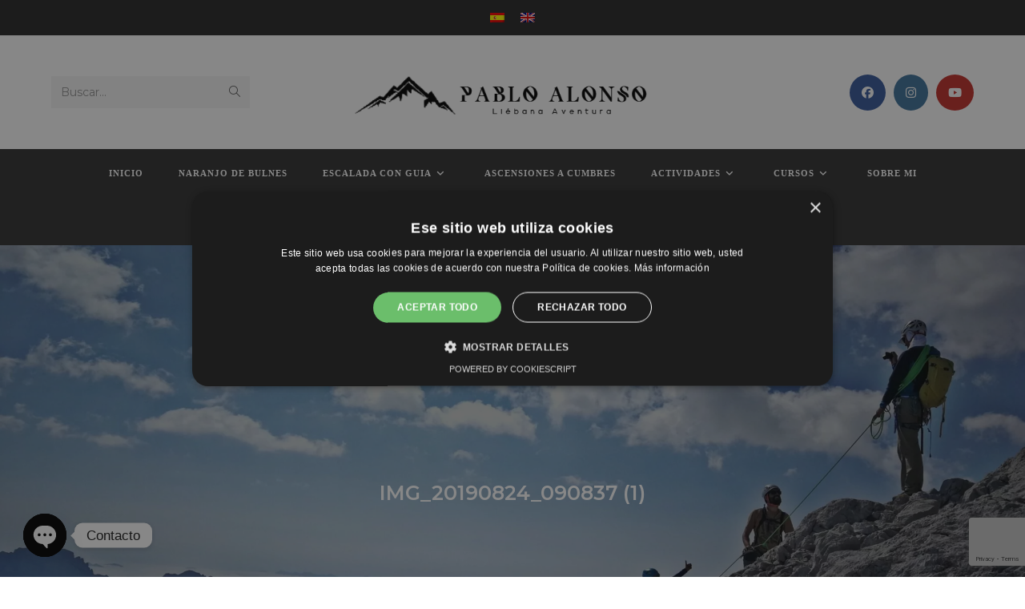

--- FILE ---
content_type: text/html; charset=UTF-8
request_url: https://www.liebanaaventura.com/escalada-guia-picos-de-europa-montana/img_20190824_090837-1/
body_size: 19990
content:
<!DOCTYPE html>
<html class="html" lang="es-ES">
<head>
	<meta charset="UTF-8">
	<link rel="profile" href="https://gmpg.org/xfn/11">

	<meta name='robots' content='index, follow, max-image-preview:large, max-snippet:-1, max-video-preview:-1' />
	<style>img:is([sizes="auto" i], [sizes^="auto," i]) { contain-intrinsic-size: 3000px 1500px }</style>
	<link rel="alternate" hreflang="es" href="https://www.liebanaaventura.com/escalada-guia-picos-de-europa-montana/img_20190824_090837-1/" />
<link rel="alternate" hreflang="en" href="https://www.liebanaaventura.com/en/guided-climbing-in-picos-de-europa/img_20190824_090837-1-2/" />
<link rel="alternate" hreflang="x-default" href="https://www.liebanaaventura.com/escalada-guia-picos-de-europa-montana/img_20190824_090837-1/" />
<meta name="viewport" content="width=device-width, initial-scale=1">
	<!-- This site is optimized with the Yoast SEO plugin v26.0 - https://yoast.com/wordpress/plugins/seo/ -->
	<title>IMG_20190824_090837 (1) | Liébana Aventura. Escalada en Picos de Europa y más.</title>
	<link rel="canonical" href="https://www.liebanaaventura.com/escalada-guia-picos-de-europa-montana/img_20190824_090837-1/" />
	<meta property="og:locale" content="es_ES" />
	<meta property="og:type" content="article" />
	<meta property="og:title" content="IMG_20190824_090837 (1) | Liébana Aventura. Escalada en Picos de Europa y más." />
	<meta property="og:url" content="https://www.liebanaaventura.com/escalada-guia-picos-de-europa-montana/img_20190824_090837-1/" />
	<meta property="og:site_name" content="Liébana Aventura. Escalada en Picos de Europa y más." />
	<meta property="article:publisher" content="https://es-es.facebook.com/liebanaaventura/" />
	<meta property="og:image" content="https://www.liebanaaventura.com/escalada-guia-picos-de-europa-montana/img_20190824_090837-1" />
	<meta property="og:image:width" content="1024" />
	<meta property="og:image:height" content="240" />
	<meta property="og:image:type" content="image/png" />
	<meta name="twitter:card" content="summary_large_image" />
	<meta name="twitter:site" content="@LiebanaAventura" />
	<script type="application/ld+json" class="yoast-schema-graph">{"@context":"https://schema.org","@graph":[{"@type":"WebPage","@id":"https://www.liebanaaventura.com/escalada-guia-picos-de-europa-montana/img_20190824_090837-1/","url":"https://www.liebanaaventura.com/escalada-guia-picos-de-europa-montana/img_20190824_090837-1/","name":"IMG_20190824_090837 (1) | Liébana Aventura. Escalada en Picos de Europa y más.","isPartOf":{"@id":"https://www.liebanaaventura.com/#website"},"primaryImageOfPage":{"@id":"https://www.liebanaaventura.com/escalada-guia-picos-de-europa-montana/img_20190824_090837-1/#primaryimage"},"image":{"@id":"https://www.liebanaaventura.com/escalada-guia-picos-de-europa-montana/img_20190824_090837-1/#primaryimage"},"thumbnailUrl":"https://www.liebanaaventura.com/wp-content/uploads/2020/06/IMG_20190824_090837-1.png","datePublished":"2020-06-03T12:13:38+00:00","breadcrumb":{"@id":"https://www.liebanaaventura.com/escalada-guia-picos-de-europa-montana/img_20190824_090837-1/#breadcrumb"},"inLanguage":"es","potentialAction":[{"@type":"ReadAction","target":["https://www.liebanaaventura.com/escalada-guia-picos-de-europa-montana/img_20190824_090837-1/"]}]},{"@type":"ImageObject","inLanguage":"es","@id":"https://www.liebanaaventura.com/escalada-guia-picos-de-europa-montana/img_20190824_090837-1/#primaryimage","url":"https://www.liebanaaventura.com/wp-content/uploads/2020/06/IMG_20190824_090837-1.png","contentUrl":"https://www.liebanaaventura.com/wp-content/uploads/2020/06/IMG_20190824_090837-1.png","width":3840,"height":900},{"@type":"BreadcrumbList","@id":"https://www.liebanaaventura.com/escalada-guia-picos-de-europa-montana/img_20190824_090837-1/#breadcrumb","itemListElement":[{"@type":"ListItem","position":1,"name":"Portada","item":"https://www.liebanaaventura.com/"},{"@type":"ListItem","position":2,"name":"Escalada con Guía en Picos de Europa","item":"https://www.liebanaaventura.com/escalada-guia-picos-de-europa-montana/"},{"@type":"ListItem","position":3,"name":"IMG_20190824_090837 (1)"}]},{"@type":"WebSite","@id":"https://www.liebanaaventura.com/#website","url":"https://www.liebanaaventura.com/","name":"PabloAlonso | Guía AEGM Picos de Europa","description":"Escalada con guía, vías ferratas, barranquismo, trekking y expediciones.","publisher":{"@id":"https://www.liebanaaventura.com/#organization"},"potentialAction":[{"@type":"SearchAction","target":{"@type":"EntryPoint","urlTemplate":"https://www.liebanaaventura.com/?s={search_term_string}"},"query-input":{"@type":"PropertyValueSpecification","valueRequired":true,"valueName":"search_term_string"}}],"inLanguage":"es"},{"@type":"Organization","@id":"https://www.liebanaaventura.com/#organization","name":"Guía AEGM Picos de Europa | Pablo Alonso","url":"https://www.liebanaaventura.com/","logo":{"@type":"ImageObject","inLanguage":"es","@id":"https://www.liebanaaventura.com/#/schema/logo/image/","url":"https://www.liebanaaventura.com/wp-content/uploads/2020/06/PABLONEGRO.png","contentUrl":"https://www.liebanaaventura.com/wp-content/uploads/2020/06/PABLONEGRO.png","width":918,"height":217,"caption":"Guía AEGM Picos de Europa | Pablo Alonso"},"image":{"@id":"https://www.liebanaaventura.com/#/schema/logo/image/"},"sameAs":["https://es-es.facebook.com/liebanaaventura/","https://x.com/LiebanaAventura"]}]}</script>
	<!-- / Yoast SEO plugin. -->


<link rel='dns-prefetch' href='//fonts.googleapis.com' />
<link rel="alternate" type="application/rss+xml" title="Liébana Aventura. Escalada en Picos de Europa y más. &raquo; Feed" href="https://www.liebanaaventura.com/feed/" />
<link rel="alternate" type="application/rss+xml" title="Liébana Aventura. Escalada en Picos de Europa y más. &raquo; Feed de los comentarios" href="https://www.liebanaaventura.com/comments/feed/" />
<script>
window._wpemojiSettings = {"baseUrl":"https:\/\/s.w.org\/images\/core\/emoji\/16.0.1\/72x72\/","ext":".png","svgUrl":"https:\/\/s.w.org\/images\/core\/emoji\/16.0.1\/svg\/","svgExt":".svg","source":{"concatemoji":"https:\/\/www.liebanaaventura.com\/wp-includes\/js\/wp-emoji-release.min.js?ver=6.8.3"}};
/*! This file is auto-generated */
!function(s,n){var o,i,e;function c(e){try{var t={supportTests:e,timestamp:(new Date).valueOf()};sessionStorage.setItem(o,JSON.stringify(t))}catch(e){}}function p(e,t,n){e.clearRect(0,0,e.canvas.width,e.canvas.height),e.fillText(t,0,0);var t=new Uint32Array(e.getImageData(0,0,e.canvas.width,e.canvas.height).data),a=(e.clearRect(0,0,e.canvas.width,e.canvas.height),e.fillText(n,0,0),new Uint32Array(e.getImageData(0,0,e.canvas.width,e.canvas.height).data));return t.every(function(e,t){return e===a[t]})}function u(e,t){e.clearRect(0,0,e.canvas.width,e.canvas.height),e.fillText(t,0,0);for(var n=e.getImageData(16,16,1,1),a=0;a<n.data.length;a++)if(0!==n.data[a])return!1;return!0}function f(e,t,n,a){switch(t){case"flag":return n(e,"\ud83c\udff3\ufe0f\u200d\u26a7\ufe0f","\ud83c\udff3\ufe0f\u200b\u26a7\ufe0f")?!1:!n(e,"\ud83c\udde8\ud83c\uddf6","\ud83c\udde8\u200b\ud83c\uddf6")&&!n(e,"\ud83c\udff4\udb40\udc67\udb40\udc62\udb40\udc65\udb40\udc6e\udb40\udc67\udb40\udc7f","\ud83c\udff4\u200b\udb40\udc67\u200b\udb40\udc62\u200b\udb40\udc65\u200b\udb40\udc6e\u200b\udb40\udc67\u200b\udb40\udc7f");case"emoji":return!a(e,"\ud83e\udedf")}return!1}function g(e,t,n,a){var r="undefined"!=typeof WorkerGlobalScope&&self instanceof WorkerGlobalScope?new OffscreenCanvas(300,150):s.createElement("canvas"),o=r.getContext("2d",{willReadFrequently:!0}),i=(o.textBaseline="top",o.font="600 32px Arial",{});return e.forEach(function(e){i[e]=t(o,e,n,a)}),i}function t(e){var t=s.createElement("script");t.src=e,t.defer=!0,s.head.appendChild(t)}"undefined"!=typeof Promise&&(o="wpEmojiSettingsSupports",i=["flag","emoji"],n.supports={everything:!0,everythingExceptFlag:!0},e=new Promise(function(e){s.addEventListener("DOMContentLoaded",e,{once:!0})}),new Promise(function(t){var n=function(){try{var e=JSON.parse(sessionStorage.getItem(o));if("object"==typeof e&&"number"==typeof e.timestamp&&(new Date).valueOf()<e.timestamp+604800&&"object"==typeof e.supportTests)return e.supportTests}catch(e){}return null}();if(!n){if("undefined"!=typeof Worker&&"undefined"!=typeof OffscreenCanvas&&"undefined"!=typeof URL&&URL.createObjectURL&&"undefined"!=typeof Blob)try{var e="postMessage("+g.toString()+"("+[JSON.stringify(i),f.toString(),p.toString(),u.toString()].join(",")+"));",a=new Blob([e],{type:"text/javascript"}),r=new Worker(URL.createObjectURL(a),{name:"wpTestEmojiSupports"});return void(r.onmessage=function(e){c(n=e.data),r.terminate(),t(n)})}catch(e){}c(n=g(i,f,p,u))}t(n)}).then(function(e){for(var t in e)n.supports[t]=e[t],n.supports.everything=n.supports.everything&&n.supports[t],"flag"!==t&&(n.supports.everythingExceptFlag=n.supports.everythingExceptFlag&&n.supports[t]);n.supports.everythingExceptFlag=n.supports.everythingExceptFlag&&!n.supports.flag,n.DOMReady=!1,n.readyCallback=function(){n.DOMReady=!0}}).then(function(){return e}).then(function(){var e;n.supports.everything||(n.readyCallback(),(e=n.source||{}).concatemoji?t(e.concatemoji):e.wpemoji&&e.twemoji&&(t(e.twemoji),t(e.wpemoji)))}))}((window,document),window._wpemojiSettings);
</script>
<style id='wp-emoji-styles-inline-css'>

	img.wp-smiley, img.emoji {
		display: inline !important;
		border: none !important;
		box-shadow: none !important;
		height: 1em !important;
		width: 1em !important;
		margin: 0 0.07em !important;
		vertical-align: -0.1em !important;
		background: none !important;
		padding: 0 !important;
	}
</style>
<link rel='stylesheet' id='wp-block-library-css' href='https://www.liebanaaventura.com/wp-includes/css/dist/block-library/style.min.css?ver=6.8.3' media='all' />
<style id='wp-block-library-theme-inline-css'>
.wp-block-audio :where(figcaption){color:#555;font-size:13px;text-align:center}.is-dark-theme .wp-block-audio :where(figcaption){color:#ffffffa6}.wp-block-audio{margin:0 0 1em}.wp-block-code{border:1px solid #ccc;border-radius:4px;font-family:Menlo,Consolas,monaco,monospace;padding:.8em 1em}.wp-block-embed :where(figcaption){color:#555;font-size:13px;text-align:center}.is-dark-theme .wp-block-embed :where(figcaption){color:#ffffffa6}.wp-block-embed{margin:0 0 1em}.blocks-gallery-caption{color:#555;font-size:13px;text-align:center}.is-dark-theme .blocks-gallery-caption{color:#ffffffa6}:root :where(.wp-block-image figcaption){color:#555;font-size:13px;text-align:center}.is-dark-theme :root :where(.wp-block-image figcaption){color:#ffffffa6}.wp-block-image{margin:0 0 1em}.wp-block-pullquote{border-bottom:4px solid;border-top:4px solid;color:currentColor;margin-bottom:1.75em}.wp-block-pullquote cite,.wp-block-pullquote footer,.wp-block-pullquote__citation{color:currentColor;font-size:.8125em;font-style:normal;text-transform:uppercase}.wp-block-quote{border-left:.25em solid;margin:0 0 1.75em;padding-left:1em}.wp-block-quote cite,.wp-block-quote footer{color:currentColor;font-size:.8125em;font-style:normal;position:relative}.wp-block-quote:where(.has-text-align-right){border-left:none;border-right:.25em solid;padding-left:0;padding-right:1em}.wp-block-quote:where(.has-text-align-center){border:none;padding-left:0}.wp-block-quote.is-large,.wp-block-quote.is-style-large,.wp-block-quote:where(.is-style-plain){border:none}.wp-block-search .wp-block-search__label{font-weight:700}.wp-block-search__button{border:1px solid #ccc;padding:.375em .625em}:where(.wp-block-group.has-background){padding:1.25em 2.375em}.wp-block-separator.has-css-opacity{opacity:.4}.wp-block-separator{border:none;border-bottom:2px solid;margin-left:auto;margin-right:auto}.wp-block-separator.has-alpha-channel-opacity{opacity:1}.wp-block-separator:not(.is-style-wide):not(.is-style-dots){width:100px}.wp-block-separator.has-background:not(.is-style-dots){border-bottom:none;height:1px}.wp-block-separator.has-background:not(.is-style-wide):not(.is-style-dots){height:2px}.wp-block-table{margin:0 0 1em}.wp-block-table td,.wp-block-table th{word-break:normal}.wp-block-table :where(figcaption){color:#555;font-size:13px;text-align:center}.is-dark-theme .wp-block-table :where(figcaption){color:#ffffffa6}.wp-block-video :where(figcaption){color:#555;font-size:13px;text-align:center}.is-dark-theme .wp-block-video :where(figcaption){color:#ffffffa6}.wp-block-video{margin:0 0 1em}:root :where(.wp-block-template-part.has-background){margin-bottom:0;margin-top:0;padding:1.25em 2.375em}
</style>
<style id='classic-theme-styles-inline-css'>
/*! This file is auto-generated */
.wp-block-button__link{color:#fff;background-color:#32373c;border-radius:9999px;box-shadow:none;text-decoration:none;padding:calc(.667em + 2px) calc(1.333em + 2px);font-size:1.125em}.wp-block-file__button{background:#32373c;color:#fff;text-decoration:none}
</style>
<style id='global-styles-inline-css'>
:root{--wp--preset--aspect-ratio--square: 1;--wp--preset--aspect-ratio--4-3: 4/3;--wp--preset--aspect-ratio--3-4: 3/4;--wp--preset--aspect-ratio--3-2: 3/2;--wp--preset--aspect-ratio--2-3: 2/3;--wp--preset--aspect-ratio--16-9: 16/9;--wp--preset--aspect-ratio--9-16: 9/16;--wp--preset--color--black: #000000;--wp--preset--color--cyan-bluish-gray: #abb8c3;--wp--preset--color--white: #ffffff;--wp--preset--color--pale-pink: #f78da7;--wp--preset--color--vivid-red: #cf2e2e;--wp--preset--color--luminous-vivid-orange: #ff6900;--wp--preset--color--luminous-vivid-amber: #fcb900;--wp--preset--color--light-green-cyan: #7bdcb5;--wp--preset--color--vivid-green-cyan: #00d084;--wp--preset--color--pale-cyan-blue: #8ed1fc;--wp--preset--color--vivid-cyan-blue: #0693e3;--wp--preset--color--vivid-purple: #9b51e0;--wp--preset--gradient--vivid-cyan-blue-to-vivid-purple: linear-gradient(135deg,rgba(6,147,227,1) 0%,rgb(155,81,224) 100%);--wp--preset--gradient--light-green-cyan-to-vivid-green-cyan: linear-gradient(135deg,rgb(122,220,180) 0%,rgb(0,208,130) 100%);--wp--preset--gradient--luminous-vivid-amber-to-luminous-vivid-orange: linear-gradient(135deg,rgba(252,185,0,1) 0%,rgba(255,105,0,1) 100%);--wp--preset--gradient--luminous-vivid-orange-to-vivid-red: linear-gradient(135deg,rgba(255,105,0,1) 0%,rgb(207,46,46) 100%);--wp--preset--gradient--very-light-gray-to-cyan-bluish-gray: linear-gradient(135deg,rgb(238,238,238) 0%,rgb(169,184,195) 100%);--wp--preset--gradient--cool-to-warm-spectrum: linear-gradient(135deg,rgb(74,234,220) 0%,rgb(151,120,209) 20%,rgb(207,42,186) 40%,rgb(238,44,130) 60%,rgb(251,105,98) 80%,rgb(254,248,76) 100%);--wp--preset--gradient--blush-light-purple: linear-gradient(135deg,rgb(255,206,236) 0%,rgb(152,150,240) 100%);--wp--preset--gradient--blush-bordeaux: linear-gradient(135deg,rgb(254,205,165) 0%,rgb(254,45,45) 50%,rgb(107,0,62) 100%);--wp--preset--gradient--luminous-dusk: linear-gradient(135deg,rgb(255,203,112) 0%,rgb(199,81,192) 50%,rgb(65,88,208) 100%);--wp--preset--gradient--pale-ocean: linear-gradient(135deg,rgb(255,245,203) 0%,rgb(182,227,212) 50%,rgb(51,167,181) 100%);--wp--preset--gradient--electric-grass: linear-gradient(135deg,rgb(202,248,128) 0%,rgb(113,206,126) 100%);--wp--preset--gradient--midnight: linear-gradient(135deg,rgb(2,3,129) 0%,rgb(40,116,252) 100%);--wp--preset--font-size--small: 13px;--wp--preset--font-size--medium: 20px;--wp--preset--font-size--large: 36px;--wp--preset--font-size--x-large: 42px;--wp--preset--spacing--20: 0.44rem;--wp--preset--spacing--30: 0.67rem;--wp--preset--spacing--40: 1rem;--wp--preset--spacing--50: 1.5rem;--wp--preset--spacing--60: 2.25rem;--wp--preset--spacing--70: 3.38rem;--wp--preset--spacing--80: 5.06rem;--wp--preset--shadow--natural: 6px 6px 9px rgba(0, 0, 0, 0.2);--wp--preset--shadow--deep: 12px 12px 50px rgba(0, 0, 0, 0.4);--wp--preset--shadow--sharp: 6px 6px 0px rgba(0, 0, 0, 0.2);--wp--preset--shadow--outlined: 6px 6px 0px -3px rgba(255, 255, 255, 1), 6px 6px rgba(0, 0, 0, 1);--wp--preset--shadow--crisp: 6px 6px 0px rgba(0, 0, 0, 1);}:where(.is-layout-flex){gap: 0.5em;}:where(.is-layout-grid){gap: 0.5em;}body .is-layout-flex{display: flex;}.is-layout-flex{flex-wrap: wrap;align-items: center;}.is-layout-flex > :is(*, div){margin: 0;}body .is-layout-grid{display: grid;}.is-layout-grid > :is(*, div){margin: 0;}:where(.wp-block-columns.is-layout-flex){gap: 2em;}:where(.wp-block-columns.is-layout-grid){gap: 2em;}:where(.wp-block-post-template.is-layout-flex){gap: 1.25em;}:where(.wp-block-post-template.is-layout-grid){gap: 1.25em;}.has-black-color{color: var(--wp--preset--color--black) !important;}.has-cyan-bluish-gray-color{color: var(--wp--preset--color--cyan-bluish-gray) !important;}.has-white-color{color: var(--wp--preset--color--white) !important;}.has-pale-pink-color{color: var(--wp--preset--color--pale-pink) !important;}.has-vivid-red-color{color: var(--wp--preset--color--vivid-red) !important;}.has-luminous-vivid-orange-color{color: var(--wp--preset--color--luminous-vivid-orange) !important;}.has-luminous-vivid-amber-color{color: var(--wp--preset--color--luminous-vivid-amber) !important;}.has-light-green-cyan-color{color: var(--wp--preset--color--light-green-cyan) !important;}.has-vivid-green-cyan-color{color: var(--wp--preset--color--vivid-green-cyan) !important;}.has-pale-cyan-blue-color{color: var(--wp--preset--color--pale-cyan-blue) !important;}.has-vivid-cyan-blue-color{color: var(--wp--preset--color--vivid-cyan-blue) !important;}.has-vivid-purple-color{color: var(--wp--preset--color--vivid-purple) !important;}.has-black-background-color{background-color: var(--wp--preset--color--black) !important;}.has-cyan-bluish-gray-background-color{background-color: var(--wp--preset--color--cyan-bluish-gray) !important;}.has-white-background-color{background-color: var(--wp--preset--color--white) !important;}.has-pale-pink-background-color{background-color: var(--wp--preset--color--pale-pink) !important;}.has-vivid-red-background-color{background-color: var(--wp--preset--color--vivid-red) !important;}.has-luminous-vivid-orange-background-color{background-color: var(--wp--preset--color--luminous-vivid-orange) !important;}.has-luminous-vivid-amber-background-color{background-color: var(--wp--preset--color--luminous-vivid-amber) !important;}.has-light-green-cyan-background-color{background-color: var(--wp--preset--color--light-green-cyan) !important;}.has-vivid-green-cyan-background-color{background-color: var(--wp--preset--color--vivid-green-cyan) !important;}.has-pale-cyan-blue-background-color{background-color: var(--wp--preset--color--pale-cyan-blue) !important;}.has-vivid-cyan-blue-background-color{background-color: var(--wp--preset--color--vivid-cyan-blue) !important;}.has-vivid-purple-background-color{background-color: var(--wp--preset--color--vivid-purple) !important;}.has-black-border-color{border-color: var(--wp--preset--color--black) !important;}.has-cyan-bluish-gray-border-color{border-color: var(--wp--preset--color--cyan-bluish-gray) !important;}.has-white-border-color{border-color: var(--wp--preset--color--white) !important;}.has-pale-pink-border-color{border-color: var(--wp--preset--color--pale-pink) !important;}.has-vivid-red-border-color{border-color: var(--wp--preset--color--vivid-red) !important;}.has-luminous-vivid-orange-border-color{border-color: var(--wp--preset--color--luminous-vivid-orange) !important;}.has-luminous-vivid-amber-border-color{border-color: var(--wp--preset--color--luminous-vivid-amber) !important;}.has-light-green-cyan-border-color{border-color: var(--wp--preset--color--light-green-cyan) !important;}.has-vivid-green-cyan-border-color{border-color: var(--wp--preset--color--vivid-green-cyan) !important;}.has-pale-cyan-blue-border-color{border-color: var(--wp--preset--color--pale-cyan-blue) !important;}.has-vivid-cyan-blue-border-color{border-color: var(--wp--preset--color--vivid-cyan-blue) !important;}.has-vivid-purple-border-color{border-color: var(--wp--preset--color--vivid-purple) !important;}.has-vivid-cyan-blue-to-vivid-purple-gradient-background{background: var(--wp--preset--gradient--vivid-cyan-blue-to-vivid-purple) !important;}.has-light-green-cyan-to-vivid-green-cyan-gradient-background{background: var(--wp--preset--gradient--light-green-cyan-to-vivid-green-cyan) !important;}.has-luminous-vivid-amber-to-luminous-vivid-orange-gradient-background{background: var(--wp--preset--gradient--luminous-vivid-amber-to-luminous-vivid-orange) !important;}.has-luminous-vivid-orange-to-vivid-red-gradient-background{background: var(--wp--preset--gradient--luminous-vivid-orange-to-vivid-red) !important;}.has-very-light-gray-to-cyan-bluish-gray-gradient-background{background: var(--wp--preset--gradient--very-light-gray-to-cyan-bluish-gray) !important;}.has-cool-to-warm-spectrum-gradient-background{background: var(--wp--preset--gradient--cool-to-warm-spectrum) !important;}.has-blush-light-purple-gradient-background{background: var(--wp--preset--gradient--blush-light-purple) !important;}.has-blush-bordeaux-gradient-background{background: var(--wp--preset--gradient--blush-bordeaux) !important;}.has-luminous-dusk-gradient-background{background: var(--wp--preset--gradient--luminous-dusk) !important;}.has-pale-ocean-gradient-background{background: var(--wp--preset--gradient--pale-ocean) !important;}.has-electric-grass-gradient-background{background: var(--wp--preset--gradient--electric-grass) !important;}.has-midnight-gradient-background{background: var(--wp--preset--gradient--midnight) !important;}.has-small-font-size{font-size: var(--wp--preset--font-size--small) !important;}.has-medium-font-size{font-size: var(--wp--preset--font-size--medium) !important;}.has-large-font-size{font-size: var(--wp--preset--font-size--large) !important;}.has-x-large-font-size{font-size: var(--wp--preset--font-size--x-large) !important;}
:where(.wp-block-post-template.is-layout-flex){gap: 1.25em;}:where(.wp-block-post-template.is-layout-grid){gap: 1.25em;}
:where(.wp-block-columns.is-layout-flex){gap: 2em;}:where(.wp-block-columns.is-layout-grid){gap: 2em;}
:root :where(.wp-block-pullquote){font-size: 1.5em;line-height: 1.6;}
</style>
<link rel='stylesheet' id='wpml-blocks-css' href='https://www.liebanaaventura.com/wp-content/plugins/sitepress-multilingual-cms/dist/css/blocks/styles.css?ver=4.6.3' media='all' />
<link rel='stylesheet' id='contact-form-7-css' href='https://www.liebanaaventura.com/wp-content/plugins/contact-form-7/includes/css/styles.css?ver=6.1.1' media='all' />
<link rel='stylesheet' id='dashicons-css' href='https://www.liebanaaventura.com/wp-includes/css/dashicons.min.css?ver=6.8.3' media='all' />
<link rel='stylesheet' id='wpml-legacy-horizontal-list-0-css' href='//www.liebanaaventura.com/wp-content/plugins/sitepress-multilingual-cms/templates/language-switchers/legacy-list-horizontal/style.min.css?ver=1' media='all' />
<link rel='stylesheet' id='font-awesome-css' href='https://www.liebanaaventura.com/wp-content/themes/oceanwp/assets/fonts/fontawesome/css/all.min.css?ver=6.7.2' media='all' />
<link rel='stylesheet' id='simple-line-icons-css' href='https://www.liebanaaventura.com/wp-content/themes/oceanwp/assets/css/third/simple-line-icons.min.css?ver=2.4.0' media='all' />
<link rel='stylesheet' id='oceanwp-style-css' href='https://www.liebanaaventura.com/wp-content/themes/oceanwp/assets/css/style.min.css?ver=4.1.3' media='all' />
<link rel='stylesheet' id='oceanwp-google-font-montserrat-css' href='//fonts.googleapis.com/css?family=Montserrat%3A100%2C200%2C300%2C400%2C500%2C600%2C700%2C800%2C900%2C100i%2C200i%2C300i%2C400i%2C500i%2C600i%2C700i%2C800i%2C900i&#038;subset=latin&#038;display=swap&#038;ver=6.8.3' media='all' />
<link rel='stylesheet' id='oceanwp-google-font-quicksand-css' href='//fonts.googleapis.com/css?family=Quicksand%3A100%2C200%2C300%2C400%2C500%2C600%2C700%2C800%2C900%2C100i%2C200i%2C300i%2C400i%2C500i%2C600i%2C700i%2C800i%2C900i&#038;subset=latin&#038;display=swap&#038;ver=6.8.3' media='all' />
<link rel='stylesheet' id='chaty-front-css-css' href='https://www.liebanaaventura.com/wp-content/plugins/chaty/css/chaty-front.min.css?ver=3.4.81683110226' media='all' />
<link rel='stylesheet' id='elementor-frontend-legacy-css' href='https://www.liebanaaventura.com/wp-content/plugins/elementor/assets/css/frontend-legacy.min.css?ver=3.13.4' media='all' />
<link rel='stylesheet' id='elementor-frontend-css' href='https://www.liebanaaventura.com/wp-content/plugins/elementor/assets/css/frontend.min.css?ver=3.13.4' media='all' />
<link rel='stylesheet' id='eael-general-css' href='https://www.liebanaaventura.com/wp-content/plugins/essential-addons-for-elementor-lite/assets/front-end/css/view/general.min.css?ver=5.7.3' media='all' />
<link rel='stylesheet' id='oe-widgets-style-css' href='https://www.liebanaaventura.com/wp-content/plugins/ocean-extra/assets/css/widgets.css?ver=6.8.3' media='all' />
<link rel='stylesheet' id='oss-social-share-style-css' href='https://www.liebanaaventura.com/wp-content/plugins/ocean-social-sharing/assets/css/style.min.css?ver=6.8.3' media='all' />
<script src="https://www.liebanaaventura.com/wp-includes/js/jquery/jquery.min.js?ver=3.7.1" id="jquery-core-js"></script>
<script src="https://www.liebanaaventura.com/wp-includes/js/jquery/jquery-migrate.min.js?ver=3.4.1" id="jquery-migrate-js"></script>
<script id="wpml-cookie-js-extra">
var wpml_cookies = {"wp-wpml_current_language":{"value":"es","expires":1,"path":"\/"}};
var wpml_cookies = {"wp-wpml_current_language":{"value":"es","expires":1,"path":"\/"}};
</script>
<script src="https://www.liebanaaventura.com/wp-content/plugins/sitepress-multilingual-cms/res/js/cookies/language-cookie.js?ver=4.6.3" id="wpml-cookie-js"></script>
<link rel="https://api.w.org/" href="https://www.liebanaaventura.com/wp-json/" /><link rel="alternate" title="JSON" type="application/json" href="https://www.liebanaaventura.com/wp-json/wp/v2/media/22708" /><link rel="EditURI" type="application/rsd+xml" title="RSD" href="https://www.liebanaaventura.com/xmlrpc.php?rsd" />
<meta name="generator" content="WordPress 6.8.3" />
<link rel='shortlink' href='https://www.liebanaaventura.com/?p=22708' />
<link rel="alternate" title="oEmbed (JSON)" type="application/json+oembed" href="https://www.liebanaaventura.com/wp-json/oembed/1.0/embed?url=https%3A%2F%2Fwww.liebanaaventura.com%2Fescalada-guia-picos-de-europa-montana%2Fimg_20190824_090837-1%2F" />
<link rel="alternate" title="oEmbed (XML)" type="text/xml+oembed" href="https://www.liebanaaventura.com/wp-json/oembed/1.0/embed?url=https%3A%2F%2Fwww.liebanaaventura.com%2Fescalada-guia-picos-de-europa-montana%2Fimg_20190824_090837-1%2F&#038;format=xml" />
<meta name="generator" content="WPML ver:4.6.3 stt:1,2;" />
<!-- Google Tag Manager -->
<script>(function(w,d,s,l,i){w[l]=w[l]||[];w[l].push({'gtm.start':
new Date().getTime(),event:'gtm.js'});var f=d.getElementsByTagName(s)[0],
j=d.createElement(s),dl=l!='dataLayer'?'&l='+l:'';j.async=true;j.src=
'https://www.googletagmanager.com/gtm.js?id='+i+dl;f.parentNode.insertBefore(j,f);
})(window,document,'script','dataLayer','GTM-N2CLJG6');</script>
<!-- End Google Tag Manager -->
		<!-- Global site tag (gtag.js) - Google Analytics -->
<script async src="https://www.googletagmanager.com/gtag/js?id=UA-137593755-1"></script>
<script>
  window.dataLayer = window.dataLayer || [];
  function gtag(){dataLayer.push(arguments);}
  gtag('js', new Date());

  gtag('config', 'UA-137593755-1');
</script><script>document.createElement( "picture" );if(!window.HTMLPictureElement && document.addEventListener) {window.addEventListener("DOMContentLoaded", function() {var s = document.createElement("script");s.src = "https://www.liebanaaventura.com/wp-content/plugins/webp-express/js/picturefill.min.js";document.body.appendChild(s);});}</script><meta name="ti-site-data" content="[base64]" /><!-- site-navigation-element Schema optimized by Schema Pro --><script type="application/ld+json">{"@context":"https:\/\/schema.org","@graph":[{"@context":"https:\/\/schema.org","@type":"SiteNavigationElement","id":"site-navigation","name":"Escalada Naranjo de Bulnes","url":"https:\/\/www.liebanaaventura.com\/escalar-naranjo-de-bulnes-con-guia-picos\/"},{"@context":"https:\/\/schema.org","@type":"SiteNavigationElement","id":"site-navigation","name":"Escaladas en Picos de Europa","url":"https:\/\/www.liebanaaventura.com\/escalada-guia-picos-de-europa-montana\/"},{"@context":"https:\/\/schema.org","@type":"SiteNavigationElement","id":"site-navigation","name":"Aristas y crestas","url":"https:\/\/www.liebanaaventura.com\/actividad-aristas-y-crestas-picos-de-europa\/"},{"@context":"https:\/\/schema.org","@type":"SiteNavigationElement","id":"site-navigation","name":"Trekkings y cumbres a pi\u00e9","url":"https:\/\/www.liebanaaventura.com\/trekking-picos-de-europa-guia\/"},{"@context":"https:\/\/schema.org","@type":"SiteNavigationElement","id":"site-navigation","name":"V\u00edas ferrata","url":"https:\/\/www.liebanaaventura.com\/vias-ferrata-potes-picos-de-europa-guia\/"},{"@context":"https:\/\/schema.org","@type":"SiteNavigationElement","id":"site-navigation","name":"Barranquismo","url":"https:\/\/www.liebanaaventura.com\/barranquismo-potes-descenso-barrancos\/"},{"@context":"https:\/\/schema.org","@type":"SiteNavigationElement","id":"site-navigation","name":"Raquetas de nieve","url":"https:\/\/www.liebanaaventura.com\/raquetas-de-nieve-en-picos-de-europa\/"}]}</script><!-- / site-navigation-element Schema optimized by Schema Pro -->		<script>
			document.documentElement.className = document.documentElement.className.replace( 'no-js', 'js' );
		</script>
				<style>
			.no-js img.lazyload { display: none; }
			figure.wp-block-image img.lazyloading { min-width: 150px; }
							.lazyload, .lazyloading { opacity: 0; }
				.lazyloaded {
					opacity: 1;
					transition: opacity 400ms;
					transition-delay: 0ms;
				}
					</style>
		<meta name="generator" content="Elementor 3.13.4; features: a11y_improvements, additional_custom_breakpoints; settings: css_print_method-external, google_font-enabled, font_display-auto">
<script type="text/javascript" charset="UTF-8" src="//cdn.cookie-script.com/s/71c10df3f998071a4c09b855ec7a57e5.js"></script>			<style id="wpsp-style-frontend"></style>
			<link rel="icon" href="https://www.liebanaaventura.com/wp-content/uploads/2020/06/cropped-cropped-cropped-cropped-PABLONEGRO-32x32.png" sizes="32x32" />
<link rel="icon" href="https://www.liebanaaventura.com/wp-content/uploads/2020/06/cropped-cropped-cropped-cropped-PABLONEGRO-192x192.png" sizes="192x192" />
<link rel="apple-touch-icon" href="https://www.liebanaaventura.com/wp-content/uploads/2020/06/cropped-cropped-cropped-cropped-PABLONEGRO-180x180.png" />
<meta name="msapplication-TileImage" content="https://www.liebanaaventura.com/wp-content/uploads/2020/06/cropped-cropped-cropped-cropped-PABLONEGRO-270x270.png" />
		<style id="wp-custom-css">
			/*Search*/#site-header.medium-header #medium-searchform input{position:relative;background-color:rgba(0,0,0,0) !important;border:0;margin:0;padding:6px 38px 6px 12px;max-width:250px;z-index:2}/* Formulario CF7 a 2 columnas responsive */#responsive-form{max-width:600px /*-- change this to get your desired form width --*/;margin:0 auto;width:100%}.form-row{width:100%}.column-half,.column-full{float:left;position:relative;padding:0.65rem;width:100%;-webkit-box-sizing:border-box;-moz-box-sizing:border-box;box-sizing:border-box}.clearfix:after{content:"";display:table;clear:both}/**---------------- Media query ----------------**/@media only screen and (min-width:48em){.column-half{width:50%}}/*Cabeceras movil*/@media only screen and (max-width:767px) .background-image-page-header{/*Busqueda de resultados*/.search-results article .search-entry-title{font-size:18px;margin:0 0 6px;color:black}height:350px !important;		</style>
		<!-- OceanWP CSS -->
<style type="text/css">
.background-image-page-header-overlay{opacity:0.2}/* Colors */a:hover,a.light:hover,.theme-heading .text::before,.theme-heading .text::after,#top-bar-content >a:hover,#top-bar-social li.oceanwp-email a:hover,#site-navigation-wrap .dropdown-menu >li >a:hover,#site-header.medium-header #medium-searchform button:hover,.oceanwp-mobile-menu-icon a:hover,.blog-entry.post .blog-entry-header .entry-title a:hover,.blog-entry.post .blog-entry-readmore a:hover,.blog-entry.thumbnail-entry .blog-entry-category a,ul.meta li a:hover,.dropcap,.single nav.post-navigation .nav-links .title,body .related-post-title a:hover,body #wp-calendar caption,body .contact-info-widget.default i,body .contact-info-widget.big-icons i,body .custom-links-widget .oceanwp-custom-links li a:hover,body .custom-links-widget .oceanwp-custom-links li a:hover:before,body .posts-thumbnails-widget li a:hover,body .social-widget li.oceanwp-email a:hover,.comment-author .comment-meta .comment-reply-link,#respond #cancel-comment-reply-link:hover,#footer-widgets .footer-box a:hover,#footer-bottom a:hover,#footer-bottom #footer-bottom-menu a:hover,.sidr a:hover,.sidr-class-dropdown-toggle:hover,.sidr-class-menu-item-has-children.active >a,.sidr-class-menu-item-has-children.active >a >.sidr-class-dropdown-toggle,input[type=checkbox]:checked:before{color:#333333}.single nav.post-navigation .nav-links .title .owp-icon use,.blog-entry.post .blog-entry-readmore a:hover .owp-icon use,body .contact-info-widget.default .owp-icon use,body .contact-info-widget.big-icons .owp-icon use{stroke:#333333}input[type="button"],input[type="reset"],input[type="submit"],button[type="submit"],.button,#site-navigation-wrap .dropdown-menu >li.btn >a >span,.thumbnail:hover i,.thumbnail:hover .link-post-svg-icon,.post-quote-content,.omw-modal .omw-close-modal,body .contact-info-widget.big-icons li:hover i,body .contact-info-widget.big-icons li:hover .owp-icon,body div.wpforms-container-full .wpforms-form input[type=submit],body div.wpforms-container-full .wpforms-form button[type=submit],body div.wpforms-container-full .wpforms-form .wpforms-page-button,.woocommerce-cart .wp-element-button,.woocommerce-checkout .wp-element-button,.wp-block-button__link{background-color:#333333}.widget-title{border-color:#333333}blockquote{border-color:#333333}.wp-block-quote{border-color:#333333}#searchform-dropdown{border-color:#333333}.dropdown-menu .sub-menu{border-color:#333333}.blog-entry.large-entry .blog-entry-readmore a:hover{border-color:#333333}.oceanwp-newsletter-form-wrap input[type="email"]:focus{border-color:#333333}.social-widget li.oceanwp-email a:hover{border-color:#333333}#respond #cancel-comment-reply-link:hover{border-color:#333333}body .contact-info-widget.big-icons li:hover i{border-color:#333333}body .contact-info-widget.big-icons li:hover .owp-icon{border-color:#333333}#footer-widgets .oceanwp-newsletter-form-wrap input[type="email"]:focus{border-color:#333333}input[type="button"]:hover,input[type="reset"]:hover,input[type="submit"]:hover,button[type="submit"]:hover,input[type="button"]:focus,input[type="reset"]:focus,input[type="submit"]:focus,button[type="submit"]:focus,.button:hover,.button:focus,#site-navigation-wrap .dropdown-menu >li.btn >a:hover >span,.post-quote-author,.omw-modal .omw-close-modal:hover,body div.wpforms-container-full .wpforms-form input[type=submit]:hover,body div.wpforms-container-full .wpforms-form button[type=submit]:hover,body div.wpforms-container-full .wpforms-form .wpforms-page-button:hover,.woocommerce-cart .wp-element-button:hover,.woocommerce-checkout .wp-element-button:hover,.wp-block-button__link:hover{background-color:#dfaa0a}a{color:#dfaa0a}a .owp-icon use{stroke:#dfaa0a}a:hover{color:#bc8f07}a:hover .owp-icon use{stroke:#bc8f07}body .theme-button,body input[type="submit"],body button[type="submit"],body button,body .button,body div.wpforms-container-full .wpforms-form input[type=submit],body div.wpforms-container-full .wpforms-form button[type=submit],body div.wpforms-container-full .wpforms-form .wpforms-page-button,.woocommerce-cart .wp-element-button,.woocommerce-checkout .wp-element-button,.wp-block-button__link{border-color:#ffffff}body .theme-button:hover,body input[type="submit"]:hover,body button[type="submit"]:hover,body button:hover,body .button:hover,body div.wpforms-container-full .wpforms-form input[type=submit]:hover,body div.wpforms-container-full .wpforms-form input[type=submit]:active,body div.wpforms-container-full .wpforms-form button[type=submit]:hover,body div.wpforms-container-full .wpforms-form button[type=submit]:active,body div.wpforms-container-full .wpforms-form .wpforms-page-button:hover,body div.wpforms-container-full .wpforms-form .wpforms-page-button:active,.woocommerce-cart .wp-element-button:hover,.woocommerce-checkout .wp-element-button:hover,.wp-block-button__link:hover{border-color:#ffffff}/* OceanWP Style Settings CSS */.theme-button,input[type="submit"],button[type="submit"],button,.button,body div.wpforms-container-full .wpforms-form input[type=submit],body div.wpforms-container-full .wpforms-form button[type=submit],body div.wpforms-container-full .wpforms-form .wpforms-page-button{border-style:solid}.theme-button,input[type="submit"],button[type="submit"],button,.button,body div.wpforms-container-full .wpforms-form input[type=submit],body div.wpforms-container-full .wpforms-form button[type=submit],body div.wpforms-container-full .wpforms-form .wpforms-page-button{border-width:1px}form input[type="text"],form input[type="password"],form input[type="email"],form input[type="url"],form input[type="date"],form input[type="month"],form input[type="time"],form input[type="datetime"],form input[type="datetime-local"],form input[type="week"],form input[type="number"],form input[type="search"],form input[type="tel"],form input[type="color"],form select,form textarea,.woocommerce .woocommerce-checkout .select2-container--default .select2-selection--single{border-style:solid}body div.wpforms-container-full .wpforms-form input[type=date],body div.wpforms-container-full .wpforms-form input[type=datetime],body div.wpforms-container-full .wpforms-form input[type=datetime-local],body div.wpforms-container-full .wpforms-form input[type=email],body div.wpforms-container-full .wpforms-form input[type=month],body div.wpforms-container-full .wpforms-form input[type=number],body div.wpforms-container-full .wpforms-form input[type=password],body div.wpforms-container-full .wpforms-form input[type=range],body div.wpforms-container-full .wpforms-form input[type=search],body div.wpforms-container-full .wpforms-form input[type=tel],body div.wpforms-container-full .wpforms-form input[type=text],body div.wpforms-container-full .wpforms-form input[type=time],body div.wpforms-container-full .wpforms-form input[type=url],body div.wpforms-container-full .wpforms-form input[type=week],body div.wpforms-container-full .wpforms-form select,body div.wpforms-container-full .wpforms-form textarea{border-style:solid}form input[type="text"],form input[type="password"],form input[type="email"],form input[type="url"],form input[type="date"],form input[type="month"],form input[type="time"],form input[type="datetime"],form input[type="datetime-local"],form input[type="week"],form input[type="number"],form input[type="search"],form input[type="tel"],form input[type="color"],form select,form textarea{border-radius:3px}body div.wpforms-container-full .wpforms-form input[type=date],body div.wpforms-container-full .wpforms-form input[type=datetime],body div.wpforms-container-full .wpforms-form input[type=datetime-local],body div.wpforms-container-full .wpforms-form input[type=email],body div.wpforms-container-full .wpforms-form input[type=month],body div.wpforms-container-full .wpforms-form input[type=number],body div.wpforms-container-full .wpforms-form input[type=password],body div.wpforms-container-full .wpforms-form input[type=range],body div.wpforms-container-full .wpforms-form input[type=search],body div.wpforms-container-full .wpforms-form input[type=tel],body div.wpforms-container-full .wpforms-form input[type=text],body div.wpforms-container-full .wpforms-form input[type=time],body div.wpforms-container-full .wpforms-form input[type=url],body div.wpforms-container-full .wpforms-form input[type=week],body div.wpforms-container-full .wpforms-form select,body div.wpforms-container-full .wpforms-form textarea{border-radius:3px}@media (max-width:480px){.page-header,.has-transparent-header .page-header{padding:170px 0 0 0}}/* Header */#site-header.medium-header .top-header-wrap{padding:20px 0 20px 0}#site-header.medium-header #site-navigation-wrap,#site-header.medium-header .oceanwp-mobile-menu-icon,.is-sticky #site-header.medium-header.is-transparent #site-navigation-wrap,.is-sticky #site-header.medium-header.is-transparent .oceanwp-mobile-menu-icon,#site-header.medium-header.is-transparent .is-sticky #site-navigation-wrap,#site-header.medium-header.is-transparent .is-sticky .oceanwp-mobile-menu-icon{background-color:#333333}#site-header.has-header-media .overlay-header-media{background-color:rgba(0,0,0,0.5)}#site-logo #site-logo-inner a img,#site-header.center-header #site-navigation-wrap .middle-site-logo a img{max-width:500px}#site-header #site-logo #site-logo-inner a img,#site-header.center-header #site-navigation-wrap .middle-site-logo a img{max-height:500px}#site-navigation-wrap .dropdown-menu >li >a,.oceanwp-mobile-menu-icon a,#searchform-header-replace-close{color:#ffffff}#site-navigation-wrap .dropdown-menu >li >a .owp-icon use,.oceanwp-mobile-menu-icon a .owp-icon use,#searchform-header-replace-close .owp-icon use{stroke:#ffffff}#site-navigation-wrap .dropdown-menu >li >a:hover,.oceanwp-mobile-menu-icon a:hover,#searchform-header-replace-close:hover{color:#e8d035}#site-navigation-wrap .dropdown-menu >li >a:hover .owp-icon use,.oceanwp-mobile-menu-icon a:hover .owp-icon use,#searchform-header-replace-close:hover .owp-icon use{stroke:#e8d035}#site-navigation-wrap .dropdown-menu >li >a{background-color:#333333}#site-navigation-wrap .dropdown-menu >.current-menu-item >a,#site-navigation-wrap .dropdown-menu >.current-menu-ancestor >a,#site-navigation-wrap .dropdown-menu >.current-menu-item >a:hover,#site-navigation-wrap .dropdown-menu >.current-menu-ancestor >a:hover{background-color:#474747}.dropdown-menu .sub-menu{min-width:254px}.dropdown-menu .sub-menu,#searchform-dropdown,.current-shop-items-dropdown{background-color:#333333}.dropdown-menu ul li.menu-item,.navigation >ul >li >ul.megamenu.sub-menu >li,.navigation .megamenu li ul.sub-menu{border-color:#555555}.dropdown-menu ul li a.menu-link{color:#ffffff}.dropdown-menu ul li a.menu-link .owp-icon use{stroke:#ffffff}.dropdown-menu ul li a.menu-link:hover{color:#e8d035}.dropdown-menu ul li a.menu-link:hover .owp-icon use{stroke:#e8d035}.dropdown-menu ul li a.menu-link:hover{background-color:#555555}.oceanwp-social-menu ul li a,.oceanwp-social-menu .colored ul li a,.oceanwp-social-menu .minimal ul li a,.oceanwp-social-menu .dark ul li a{font-size:15px}.oceanwp-social-menu ul li a .owp-icon,.oceanwp-social-menu .colored ul li a .owp-icon,.oceanwp-social-menu .minimal ul li a .owp-icon,.oceanwp-social-menu .dark ul li a .owp-icon{width:15px;height:15px}@media (max-width:480px){.oceanwp-social-menu ul li a,.oceanwp-social-menu .colored ul li a,.oceanwp-social-menu .minimal ul li a,.oceanwp-social-menu .dark ul li a,.sidr-class-social-menu-inner ul li a{font-size:15px}}@media (max-width:480px){.oceanwp-social-menu ul li a .owp-icon,.oceanwp-social-menu .colored ul li a .owp-icon,.oceanwp-social-menu .minimal ul li a .owp-icon,.oceanwp-social-menu .dark ul li a .owp-icon{width:15px;height:15px}}.oceanwp-social-menu ul li a{border-radius:1em}.oceanwp-social-menu ul li a{margin:0 5px 0 5px}@media (max-width:480px){.oceanwp-social-menu ul li a{margin:0 5px 0 5px}}@media (max-width:767px){#top-bar-nav,#site-navigation-wrap,.oceanwp-social-menu,.after-header-content{display:none}.center-logo #site-logo{float:none;position:absolute;left:50%;padding:0;-webkit-transform:translateX(-50%);transform:translateX(-50%)}#site-header.center-header #site-logo,.oceanwp-mobile-menu-icon,#oceanwp-cart-sidebar-wrap{display:block}body.vertical-header-style #outer-wrap{margin:0 !important}#site-header.vertical-header{position:relative;width:100%;left:0 !important;right:0 !important}#site-header.vertical-header .has-template >#site-logo{display:block}#site-header.vertical-header #site-header-inner{display:-webkit-box;display:-webkit-flex;display:-ms-flexbox;display:flex;-webkit-align-items:center;align-items:center;padding:0;max-width:90%}#site-header.vertical-header #site-header-inner >*:not(.oceanwp-mobile-menu-icon){display:none}#site-header.vertical-header #site-header-inner >*{padding:0 !important}#site-header.vertical-header #site-header-inner #site-logo{display:block;margin:0;width:50%;text-align:left}body.rtl #site-header.vertical-header #site-header-inner #site-logo{text-align:right}#site-header.vertical-header #site-header-inner .oceanwp-mobile-menu-icon{width:50%;text-align:right}body.rtl #site-header.vertical-header #site-header-inner .oceanwp-mobile-menu-icon{text-align:left}#site-header.vertical-header .vertical-toggle,body.vertical-header-style.vh-closed #site-header.vertical-header .vertical-toggle{display:none}#site-logo.has-responsive-logo .custom-logo-link{display:none}#site-logo.has-responsive-logo .responsive-logo-link{display:block}.is-sticky #site-logo.has-sticky-logo .responsive-logo-link{display:none}.is-sticky #site-logo.has-responsive-logo .sticky-logo-link{display:block}#top-bar.has-no-content #top-bar-social.top-bar-left,#top-bar.has-no-content #top-bar-social.top-bar-right{position:inherit;left:auto;right:auto;float:none;height:auto;line-height:1.5em;margin-top:0;text-align:center}#top-bar.has-no-content #top-bar-social li{float:none;display:inline-block}.owp-cart-overlay,#side-panel-wrap a.side-panel-btn{display:none !important}}#sidr,#mobile-dropdown{background-color:#5b5b5b}body .sidr a,body .sidr-class-dropdown-toggle,#mobile-dropdown ul li a,#mobile-dropdown ul li a .dropdown-toggle,#mobile-fullscreen ul li a,#mobile-fullscreen .oceanwp-social-menu.simple-social ul li a{color:#ffffff}#mobile-fullscreen a.close .close-icon-inner,#mobile-fullscreen a.close .close-icon-inner::after{background-color:#ffffff}body .sidr a:hover,body .sidr-class-dropdown-toggle:hover,body .sidr-class-dropdown-toggle .fa,body .sidr-class-menu-item-has-children.active >a,body .sidr-class-menu-item-has-children.active >a >.sidr-class-dropdown-toggle,#mobile-dropdown ul li a:hover,#mobile-dropdown ul li a .dropdown-toggle:hover,#mobile-dropdown .menu-item-has-children.active >a,#mobile-dropdown .menu-item-has-children.active >a >.dropdown-toggle,#mobile-fullscreen ul li a:hover,#mobile-fullscreen .oceanwp-social-menu.simple-social ul li a:hover{color:#09f3f7}#mobile-fullscreen a.close:hover .close-icon-inner,#mobile-fullscreen a.close:hover .close-icon-inner::after{background-color:#09f3f7}body .sidr-class-mobile-searchform input,body .sidr-class-mobile-searchform input:focus,#mobile-dropdown #mobile-menu-search form input,#mobile-fullscreen #mobile-search input,#mobile-fullscreen #mobile-search .search-text{color:#ffffff}/* Topbar */#top-bar{padding:2px 0 2px 0}#top-bar-social li a{color:#ffffff}#top-bar-social li a .owp-icon use{stroke:#ffffff}#top-bar-social li a:hover{color:#dfaa0a!important}#top-bar-social li a:hover .owp-icon use{stroke:#dfaa0a!important}#top-bar-wrap,.oceanwp-top-bar-sticky{background-color:#282828}#top-bar-wrap,#top-bar-content strong{color:#ffffff}#top-bar-content a,#top-bar-social-alt a{color:#ffffff}#top-bar-content a:hover,#top-bar-social-alt a:hover{color:#dfaa0a}/* Blog CSS */.ocean-single-post-header ul.meta-item li a:hover{color:#333333}/* Footer Widgets */#footer-widgets,#footer-widgets p,#footer-widgets li a:before,#footer-widgets .contact-info-widget span.oceanwp-contact-title,#footer-widgets .recent-posts-date,#footer-widgets .recent-posts-comments,#footer-widgets .widget-recent-posts-icons li .fa{color:#ffffff}#footer-widgets li,#footer-widgets #wp-calendar caption,#footer-widgets #wp-calendar th,#footer-widgets #wp-calendar tbody,#footer-widgets .contact-info-widget i,#footer-widgets .oceanwp-newsletter-form-wrap input[type="email"],#footer-widgets .posts-thumbnails-widget li,#footer-widgets .social-widget li a{border-color:#7c7c7c}#footer-widgets .contact-info-widget .owp-icon{border-color:#7c7c7c}#footer-widgets .footer-box a:hover,#footer-widgets a:hover{color:#dfaa0a}/* Footer Copyright */#footer-bottom,#footer-bottom p{color:#828282}#footer-bottom a:hover,#footer-bottom #footer-bottom-menu a:hover{color:#dfaa0a}.page-header{background-image:url( https://www.liebanaaventura.com/wp-content/uploads/2019/12/IMG_20190717_1121482-scaled.jpg ) !important;background-position:bottom center;height:620px}/* Typography */body{font-family:Montserrat;font-size:14px;line-height:1.6}h1,h2,h3,h4,h5,h6,.theme-heading,.widget-title,.oceanwp-widget-recent-posts-title,.comment-reply-title,.entry-title,.sidebar-box .widget-title{font-family:Muli;line-height:1.4}h1{font-size:34px;line-height:1.4;font-weight:800}h2{font-family:Quicksand;font-size:24px;line-height:1.4;font-weight:800}h3{font-family:Muli;font-size:18px;line-height:1.4;font-weight:800}h4{font-family:Muli;font-size:16px;line-height:1.4;font-weight:800}h5{font-size:14px;line-height:1.4}h6{font-size:15px;line-height:1.4}.page-header .page-header-title,.page-header.background-image-page-header .page-header-title{font-family:Montserrat;font-size:1.8em;line-height:1.4;font-weight:600}.page-header .page-subheading{font-size:15px;line-height:1.8}.site-breadcrumbs,.site-breadcrumbs a{font-size:13px;line-height:1.4}#top-bar-content,#top-bar-social-alt{font-size:12px;line-height:1.8}#site-logo a.site-logo-text{font-size:24px;line-height:1.8}#site-navigation-wrap .dropdown-menu >li >a,#site-header.full_screen-header .fs-dropdown-menu >li >a,#site-header.top-header #site-navigation-wrap .dropdown-menu >li >a,#site-header.center-header #site-navigation-wrap .dropdown-menu >li >a,#site-header.medium-header #site-navigation-wrap .dropdown-menu >li >a,.oceanwp-mobile-menu-icon a{font-family:Muli;font-size:11px;font-weight:700}.dropdown-menu ul li a.menu-link,#site-header.full_screen-header .fs-dropdown-menu ul.sub-menu li a{font-family:Muli;font-size:11px;line-height:1.2;letter-spacing:.6px;font-weight:600;text-transform:uppercase}.sidr-class-dropdown-menu li a,a.sidr-class-toggle-sidr-close,#mobile-dropdown ul li a,body #mobile-fullscreen ul li a{font-family:Muli;font-size:15px;line-height:1.8;font-weight:500;text-transform:uppercase}@media screen and (max-width:480px){.sidr-class-dropdown-menu li a,a.sidr-class-toggle-sidr-close,#mobile-dropdown ul li a,body #mobile-fullscreen ul li a{font-size:14px}}.blog-entry.post .blog-entry-header .entry-title a{font-size:24px;line-height:1.4}.ocean-single-post-header .single-post-title{font-size:34px;line-height:1.4;letter-spacing:.6px}.ocean-single-post-header ul.meta-item li,.ocean-single-post-header ul.meta-item li a{font-size:13px;line-height:1.4;letter-spacing:.6px}.ocean-single-post-header .post-author-name,.ocean-single-post-header .post-author-name a{font-size:14px;line-height:1.4;letter-spacing:.6px}.ocean-single-post-header .post-author-description{font-size:12px;line-height:1.4;letter-spacing:.6px}.single-post .entry-title{font-size:24px;line-height:1.4;letter-spacing:.6px}.single-post ul.meta li,.single-post ul.meta li a{font-size:14px;line-height:1.4;letter-spacing:.6px}.sidebar-box .widget-title,.sidebar-box.widget_block .wp-block-heading{font-family:Muli;font-size:16px;line-height:1;letter-spacing:1px;font-weight:800}#footer-widgets .footer-box .widget-title{font-size:16px;line-height:1;letter-spacing:1px;font-weight:700}#footer-bottom #copyright{font-size:12px;line-height:1}#footer-bottom #footer-bottom-menu{font-size:12px;line-height:1}.woocommerce-store-notice.demo_store{line-height:2;letter-spacing:1.5px}.demo_store .woocommerce-store-notice__dismiss-link{line-height:2;letter-spacing:1.5px}.woocommerce ul.products li.product li.title h2,.woocommerce ul.products li.product li.title a{font-size:14px;line-height:1.5}.woocommerce ul.products li.product li.category,.woocommerce ul.products li.product li.category a{font-size:12px;line-height:1}.woocommerce ul.products li.product .price{font-size:18px;line-height:1}.woocommerce ul.products li.product .button,.woocommerce ul.products li.product .product-inner .added_to_cart{font-size:12px;line-height:1.5;letter-spacing:1px}.woocommerce ul.products li.owp-woo-cond-notice span,.woocommerce ul.products li.owp-woo-cond-notice a{font-size:16px;line-height:1;letter-spacing:1px;font-weight:600;text-transform:capitalize}.woocommerce div.product .product_title{font-size:24px;line-height:1.4;letter-spacing:.6px}.woocommerce div.product p.price{font-size:36px;line-height:1}.woocommerce .owp-btn-normal .summary form button.button,.woocommerce .owp-btn-big .summary form button.button,.woocommerce .owp-btn-very-big .summary form button.button{font-size:12px;line-height:1.5;letter-spacing:1px;text-transform:uppercase}.woocommerce div.owp-woo-single-cond-notice span,.woocommerce div.owp-woo-single-cond-notice a{font-size:18px;line-height:2;letter-spacing:1.5px;font-weight:600;text-transform:capitalize}.ocean-preloader--active .preloader-after-content{font-size:20px;line-height:1.8;letter-spacing:.6px}
</style></head>

<body data-rsssl=1 class="attachment wp-singular attachment-template-default attachmentid-22708 attachment-png wp-custom-logo wp-embed-responsive wp-theme-oceanwp wp-schema-pro-2.10.4 oceanwp-theme dropdown-mobile medium-header-style no-header-border content-full-width content-max-width has-topbar page-with-background-title has-blog-grid elementor-default elementor-kit-20232" itemscope="itemscope" itemtype="https://schema.org/WebPage">

	<!-- Google Tag Manager (noscript) -->
<noscript><iframe 
height="0" width="0" style="display:none;visibility:hidden" data-src="https://www.googletagmanager.com/ns.html?id=GTM-N2CLJG6" class="lazyload" src="[data-uri]"></iframe></noscript>
<!-- End Google Tag Manager (noscript) -->
		
	
	<div id="outer-wrap" class="site clr">

		<a class="skip-link screen-reader-text" href="#main">Ir al contenido</a>

		
		<div id="wrap" class="clr">

			

<div id="top-bar-wrap" class="clr">

	<div id="top-bar" class="clr container">

		
		<div id="top-bar-inner" class="clr">

			
	<div id="top-bar-content" class="clr has-content top-bar-centered">

		
		
			
				<span class="topbar-content">

					
<div class="wpml-ls-statics-shortcode_actions wpml-ls wpml-ls-legacy-list-horizontal">
	<ul><li class="wpml-ls-slot-shortcode_actions wpml-ls-item wpml-ls-item-es wpml-ls-current-language wpml-ls-first-item wpml-ls-item-legacy-list-horizontal">
				<a href="https://www.liebanaaventura.com/escalada-guia-picos-de-europa-montana/img_20190824_090837-1/" class="wpml-ls-link">
                                                        <img
            
            
            alt="Español"
            width=18
            height=12
 data-src="https://www.liebanaaventura.com/wp-content/plugins/sitepress-multilingual-cms/res/flags/es.png" class="wpml-ls-flag lazyload" src="[data-uri]" /><noscript><img
            class="wpml-ls-flag"
            src="https://www.liebanaaventura.com/wp-content/plugins/sitepress-multilingual-cms/res/flags/es.png"
            alt="Español"
            width=18
            height=12
    /></noscript></a>
			</li><li class="wpml-ls-slot-shortcode_actions wpml-ls-item wpml-ls-item-en wpml-ls-last-item wpml-ls-item-legacy-list-horizontal">
				<a href="https://www.liebanaaventura.com/en/guided-climbing-in-picos-de-europa/img_20190824_090837-1-2/" class="wpml-ls-link">
                                                        <img
            
            
            alt="Inglés"
            width=18
            height=12
 data-src="https://www.liebanaaventura.com/wp-content/plugins/sitepress-multilingual-cms/res/flags/en.png" class="wpml-ls-flag lazyload" src="[data-uri]" /><noscript><img
            class="wpml-ls-flag"
            src="https://www.liebanaaventura.com/wp-content/plugins/sitepress-multilingual-cms/res/flags/en.png"
            alt="Inglés"
            width=18
            height=12
    /></noscript></a>
			</li></ul>
</div>

				</span>

				
	</div><!-- #top-bar-content -->


		</div><!-- #top-bar-inner -->

		
	</div><!-- #top-bar -->

</div><!-- #top-bar-wrap -->


			
<header id="site-header" class="medium-header has-social hidden-menu clr" data-height="74" itemscope="itemscope" itemtype="https://schema.org/WPHeader" role="banner">

	
		

<div id="site-header-inner" class="clr">

	
		<div class="top-header-wrap clr">
			<div class="container clr">
				<div class="top-header-inner clr">

					
						<div class="top-col clr col-1">

							
<div id="medium-searchform" class="header-searchform-wrap clr">
	<form  id="medh-search" method="get" action="https://www.liebanaaventura.com/" class="header-searchform" aria-label="Formulario de búsqueda de la web">
		<label for="medh-input">Buscar...</label>
		<input aria-labelledby="medh-search medh-input" id="medh-input" type="search" name="s" autocomplete="off" value="" />
		<button class="search-submit"><i class=" icon-magnifier" aria-hidden="true" role="img"></i><span class="screen-reader-text">Enviar la búsqueda</span></button>
		<div class="search-bg"></div>
				<input type='hidden' name='lang' value='es' />	</form>
</div><!-- #medium-searchform -->

						</div>

						
						<div class="top-col clr col-2 logo-col">

							

<div id="site-logo" class="clr" itemscope itemtype="https://schema.org/Brand" >

	
	<div id="site-logo-inner" class="clr">

		<a href="https://www.liebanaaventura.com/" class="custom-logo-link" rel="home"><picture><source srcset="https://www.liebanaaventura.com/wp-content/uploads/2020/06/cropped-PABLONEGRO.png.webp 1x, https://www.liebanaaventura.com/wp-content/uploads/2020/06/cropped-cropped-cropped-PABLONEGRO.png.webp 2x" sizes="(max-width: 673px) 100vw, 673px" type="image/webp"><img width="673" height="136"   alt="Liébana Aventura. Escalada en Picos de Europa y más." decoding="async" fetchpriority="high" data-srcset="https://www.liebanaaventura.com/wp-content/uploads/2020/06/cropped-PABLONEGRO.png 1x, https://www.liebanaaventura.com/wp-content/uploads/2020/06/cropped-cropped-cropped-PABLONEGRO.png 2x"  data-src="https://www.liebanaaventura.com/wp-content/uploads/2020/06/cropped-PABLONEGRO.png" data-sizes="(max-width: 673px) 100vw, 673px" class="custom-logo webpexpress-processed lazyload" src="[data-uri]"><noscript><img width="673" height="136" src="https://www.liebanaaventura.com/wp-content/uploads/2020/06/cropped-PABLONEGRO.png" class="custom-logo webpexpress-processed" alt="Liébana Aventura. Escalada en Picos de Europa y más." decoding="async" fetchpriority="high" srcset="https://www.liebanaaventura.com/wp-content/uploads/2020/06/cropped-PABLONEGRO.png 1x, https://www.liebanaaventura.com/wp-content/uploads/2020/06/cropped-cropped-cropped-PABLONEGRO.png 2x" sizes="(max-width: 673px) 100vw, 673px"></noscript></picture></a>
	</div><!-- #site-logo-inner -->

	
	
</div><!-- #site-logo -->


						</div>

						
						<div class="top-col clr col-3">

							
<div class="oceanwp-social-menu clr social-with-style">

	<div class="social-menu-inner clr colored">

		
			<ul aria-label="Enlaces sociales">

				<li class="oceanwp-facebook"><a href="https://www.facebook.com/liebanaaventura/" aria-label="Facebook (se abre en una nueva pestaña)" target="_blank" rel="noopener noreferrer"><i class=" fab fa-facebook" aria-hidden="true" role="img"></i></a></li><li class="oceanwp-instagram"><a href="https://www.instagram.com/guianaranjodebulnes/?hl=es" aria-label="Instagram (se abre en una nueva pestaña)" target="_blank" rel="noopener noreferrer"><i class=" fab fa-instagram" aria-hidden="true" role="img"></i></a></li><li class="oceanwp-youtube"><a href="https://www.youtube.com/@picosdeeuropatv/" aria-label="YouTube (se abre en una nueva pestaña)" target="_blank" rel="noopener noreferrer"><i class=" fab fa-youtube" aria-hidden="true" role="img"></i></a></li>
			</ul>

		
	</div>

</div>

						</div>

						
				</div>
			</div>
		</div>

		
	<div class="bottom-header-wrap clr">

					<div id="site-navigation-wrap" class="clr center-menu">
			
			
							<div class="container clr">
				
			<nav id="site-navigation" class="navigation main-navigation clr" itemscope="itemscope" itemtype="https://schema.org/SiteNavigationElement" role="navigation" >

				<ul id="menu-contacto" class="main-menu dropdown-menu sf-menu"><li id="menu-item-25931" class="menu-item menu-item-type-post_type menu-item-object-page menu-item-home menu-item-25931"><a href="https://www.liebanaaventura.com/" class="menu-link"><span class="text-wrap">Inicio</span></a></li><li id="menu-item-30281" class="menu-item menu-item-type-post_type menu-item-object-page menu-item-30281"><a href="https://www.liebanaaventura.com/escalar-naranjo-de-bulnes-con-guia-picos/" class="menu-link"><span class="text-wrap">Naranjo de Bulnes</span></a></li><li id="menu-item-25930" class="menu-item menu-item-type-post_type menu-item-object-page menu-item-has-children dropdown menu-item-25930"><a href="https://www.liebanaaventura.com/escalada-deportiva-con-guia-en-picos-de-europa/" class="menu-link"><span class="text-wrap">Escalada con guia<i class="nav-arrow fa fa-angle-down" aria-hidden="true" role="img"></i></span></a>
<ul class="sub-menu">
	<li id="menu-item-30653" class="menu-item menu-item-type-post_type menu-item-object-page menu-item-30653"><a href="https://www.liebanaaventura.com/escalar-naranjo-de-bulnes-con-guia-picos/" class="menu-link"><span class="text-wrap">Naranjo de Bulnes</span></a></li>	<li id="menu-item-30657" class="menu-item menu-item-type-post_type menu-item-object-page menu-item-30657"><a href="https://www.liebanaaventura.com/escalada-deportiva-con-guia-en-picos-de-europa/" class="menu-link"><span class="text-wrap">Picos de Europa</span></a></li>	<li id="menu-item-30656" class="menu-item menu-item-type-post_type menu-item-object-page menu-item-30656"><a href="https://www.liebanaaventura.com/escalada-en-liebana-guia-montana-potes/" class="menu-link"><span class="text-wrap">Valle de Liébana</span></a></li>	<li id="menu-item-30654" class="menu-item menu-item-type-post_type menu-item-object-page menu-item-30654"><a href="https://www.liebanaaventura.com/actividad-aristas-y-crestas-picos-de-europa/" class="menu-link"><span class="text-wrap">Aristas y crestas</span></a></li>	<li id="menu-item-31246" class="menu-item menu-item-type-post_type menu-item-object-page menu-item-31246"><a href="https://www.liebanaaventura.com/escalada-con-guia-en-espana/" class="menu-link"><span class="text-wrap">Otras zonas de España</span></a></li></ul>
</li><li id="menu-item-30185" class="menu-item menu-item-type-post_type menu-item-object-page menu-item-30185"><a href="https://www.liebanaaventura.com/ascensiones-tecnicas/" class="menu-link"><span class="text-wrap">Ascensiones a cumbres</span></a></li><li id="menu-item-25927" class="menu-item menu-item-type-post_type menu-item-object-page menu-item-has-children dropdown menu-item-25927"><a href="https://www.liebanaaventura.com/actividades/" class="menu-link"><span class="text-wrap">Actividades<i class="nav-arrow fa fa-angle-down" aria-hidden="true" role="img"></i></span></a>
<ul class="sub-menu">
	<li id="menu-item-30264" class="menu-item menu-item-type-post_type menu-item-object-page menu-item-30264"><a href="https://www.liebanaaventura.com/vias-ferrata-potes-picos-de-europa-guia/" class="menu-link"><span class="text-wrap">Vías Ferrata</span></a></li>	<li id="menu-item-30265" class="menu-item menu-item-type-post_type menu-item-object-page menu-item-30265"><a href="https://www.liebanaaventura.com/barranquismo-potes-descenso-barrancos/" class="menu-link"><span class="text-wrap">Descenso de Barrancos</span></a></li>	<li id="menu-item-30266" class="menu-item menu-item-type-post_type menu-item-object-page menu-item-30266"><a href="https://www.liebanaaventura.com/raquetas-de-nieve-en-picos-de-europa/" class="menu-link"><span class="text-wrap">Raquetas de Nieve</span></a></li>	<li id="menu-item-30267" class="menu-item menu-item-type-post_type menu-item-object-page menu-item-30267"><a href="https://www.liebanaaventura.com/trekking-picos-de-europa-guia/" class="menu-link"><span class="text-wrap">Trekking y expediciones</span></a></li></ul>
</li><li id="menu-item-25929" class="menu-item menu-item-type-post_type menu-item-object-page menu-item-has-children dropdown menu-item-25929"><a href="https://www.liebanaaventura.com/cursos-de-escalada/" class="menu-link"><span class="text-wrap">Cursos<i class="nav-arrow fa fa-angle-down" aria-hidden="true" role="img"></i></span></a>
<ul class="sub-menu">
	<li id="menu-item-30261" class="menu-item menu-item-type-post_type menu-item-object-page menu-item-30261"><a href="https://www.liebanaaventura.com/curso-de-escalada-picos-de-europa-cantabria/" class="menu-link"><span class="text-wrap">Curso de Escalada Deportiva</span></a></li>	<li id="menu-item-30263" class="menu-item menu-item-type-post_type menu-item-object-page menu-item-30263"><a href="https://www.liebanaaventura.com/iniciacion-a-la-escalada-deportiva/" class="menu-link"><span class="text-wrap">Iniciación a la Escalada Deportiva</span></a></li>	<li id="menu-item-30262" class="menu-item menu-item-type-post_type menu-item-object-page menu-item-30262"><a href="https://www.liebanaaventura.com/curso-de-iniciacion-a-la-escalada-de-largos/" class="menu-link"><span class="text-wrap">Curso de iniciación a las grandes paredes</span></a></li>	<li id="menu-item-30260" class="menu-item menu-item-type-post_type menu-item-object-post menu-item-30260"><a href="https://www.liebanaaventura.com/2019/07/cursos-de-autorrescate/" class="menu-link"><span class="text-wrap">Curso de Autorrescate</span></a></li></ul>
</li><li id="menu-item-28639" class="menu-item menu-item-type-post_type menu-item-object-page menu-item-28639"><a href="https://www.liebanaaventura.com/sobre-mi/" class="menu-link"><span class="text-wrap">Sobre mi</span></a></li><li id="menu-item-24865" class="menu-item menu-item-type-post_type menu-item-object-page menu-item-24865"><a href="https://www.liebanaaventura.com/escalar-con-guia-en-picos-de-europa/" class="menu-link"><span class="text-wrap">Reservas</span></a></li></ul>
			</nav><!-- #site-navigation -->

							</div>
				
			
					</div><!-- #site-navigation-wrap -->
			
		
	
		
	
	<div class="oceanwp-mobile-menu-icon clr mobile-right">

		
		
		
		<a href="https://www.liebanaaventura.com/#mobile-menu-toggle" class="mobile-menu"  aria-label="Menú móvil">
							<i class="fa fa-bars" aria-hidden="true"></i>
								<span class="oceanwp-text">Menú</span>
				<span class="oceanwp-close-text">Cerrar</span>
						</a>

		
		
		
	</div><!-- #oceanwp-mobile-menu-navbar -->

	

		
<div id="mobile-dropdown" class="clr" >

	<nav class="clr has-social" itemscope="itemscope" itemtype="https://schema.org/SiteNavigationElement">

		<ul id="menu-contacto-1" class="menu"><li class="menu-item menu-item-type-post_type menu-item-object-page menu-item-home menu-item-25931"><a href="https://www.liebanaaventura.com/">Inicio</a></li>
<li class="menu-item menu-item-type-post_type menu-item-object-page menu-item-30281"><a href="https://www.liebanaaventura.com/escalar-naranjo-de-bulnes-con-guia-picos/">Naranjo de Bulnes</a></li>
<li class="menu-item menu-item-type-post_type menu-item-object-page menu-item-has-children menu-item-25930"><a href="https://www.liebanaaventura.com/escalada-deportiva-con-guia-en-picos-de-europa/">Escalada con guia</a>
<ul class="sub-menu">
	<li class="menu-item menu-item-type-post_type menu-item-object-page menu-item-30653"><a href="https://www.liebanaaventura.com/escalar-naranjo-de-bulnes-con-guia-picos/">Naranjo de Bulnes</a></li>
	<li class="menu-item menu-item-type-post_type menu-item-object-page menu-item-30657"><a href="https://www.liebanaaventura.com/escalada-deportiva-con-guia-en-picos-de-europa/">Picos de Europa</a></li>
	<li class="menu-item menu-item-type-post_type menu-item-object-page menu-item-30656"><a href="https://www.liebanaaventura.com/escalada-en-liebana-guia-montana-potes/">Valle de Liébana</a></li>
	<li class="menu-item menu-item-type-post_type menu-item-object-page menu-item-30654"><a href="https://www.liebanaaventura.com/actividad-aristas-y-crestas-picos-de-europa/">Aristas y crestas</a></li>
	<li class="menu-item menu-item-type-post_type menu-item-object-page menu-item-31246"><a href="https://www.liebanaaventura.com/escalada-con-guia-en-espana/">Otras zonas de España</a></li>
</ul>
</li>
<li class="menu-item menu-item-type-post_type menu-item-object-page menu-item-30185"><a href="https://www.liebanaaventura.com/ascensiones-tecnicas/">Ascensiones a cumbres</a></li>
<li class="menu-item menu-item-type-post_type menu-item-object-page menu-item-has-children menu-item-25927"><a href="https://www.liebanaaventura.com/actividades/">Actividades</a>
<ul class="sub-menu">
	<li class="menu-item menu-item-type-post_type menu-item-object-page menu-item-30264"><a href="https://www.liebanaaventura.com/vias-ferrata-potes-picos-de-europa-guia/">Vías Ferrata</a></li>
	<li class="menu-item menu-item-type-post_type menu-item-object-page menu-item-30265"><a href="https://www.liebanaaventura.com/barranquismo-potes-descenso-barrancos/">Descenso de Barrancos</a></li>
	<li class="menu-item menu-item-type-post_type menu-item-object-page menu-item-30266"><a href="https://www.liebanaaventura.com/raquetas-de-nieve-en-picos-de-europa/">Raquetas de Nieve</a></li>
	<li class="menu-item menu-item-type-post_type menu-item-object-page menu-item-30267"><a href="https://www.liebanaaventura.com/trekking-picos-de-europa-guia/">Trekking y expediciones</a></li>
</ul>
</li>
<li class="menu-item menu-item-type-post_type menu-item-object-page menu-item-has-children menu-item-25929"><a href="https://www.liebanaaventura.com/cursos-de-escalada/">Cursos</a>
<ul class="sub-menu">
	<li class="menu-item menu-item-type-post_type menu-item-object-page menu-item-30261"><a href="https://www.liebanaaventura.com/curso-de-escalada-picos-de-europa-cantabria/">Curso de Escalada Deportiva</a></li>
	<li class="menu-item menu-item-type-post_type menu-item-object-page menu-item-30263"><a href="https://www.liebanaaventura.com/iniciacion-a-la-escalada-deportiva/">Iniciación a la Escalada Deportiva</a></li>
	<li class="menu-item menu-item-type-post_type menu-item-object-page menu-item-30262"><a href="https://www.liebanaaventura.com/curso-de-iniciacion-a-la-escalada-de-largos/">Curso de iniciación a las grandes paredes</a></li>
	<li class="menu-item menu-item-type-post_type menu-item-object-post menu-item-30260"><a href="https://www.liebanaaventura.com/2019/07/cursos-de-autorrescate/">Curso de Autorrescate</a></li>
</ul>
</li>
<li class="menu-item menu-item-type-post_type menu-item-object-page menu-item-28639"><a href="https://www.liebanaaventura.com/sobre-mi/">Sobre mi</a></li>
<li class="menu-item menu-item-type-post_type menu-item-object-page menu-item-24865"><a href="https://www.liebanaaventura.com/escalar-con-guia-en-picos-de-europa/">Reservas</a></li>
</ul>
<div class="oceanwp-social-menu clr social-with-style">

	<div class="social-menu-inner clr colored">

		
			<ul aria-label="Enlaces sociales">

				<li class="oceanwp-facebook"><a href="https://www.facebook.com/liebanaaventura/" aria-label="Facebook (se abre en una nueva pestaña)" target="_blank" rel="noopener noreferrer"><i class=" fab fa-facebook" aria-hidden="true" role="img"></i></a></li><li class="oceanwp-instagram"><a href="https://www.instagram.com/guianaranjodebulnes/?hl=es" aria-label="Instagram (se abre en una nueva pestaña)" target="_blank" rel="noopener noreferrer"><i class=" fab fa-instagram" aria-hidden="true" role="img"></i></a></li><li class="oceanwp-youtube"><a href="https://www.youtube.com/@picosdeeuropatv/" aria-label="YouTube (se abre en una nueva pestaña)" target="_blank" rel="noopener noreferrer"><i class=" fab fa-youtube" aria-hidden="true" role="img"></i></a></li>
			</ul>

		
	</div>

</div>

<div id="mobile-menu-search" class="clr">
	<form aria-label="Buscar en esta web" method="get" action="https://www.liebanaaventura.com/" class="mobile-searchform">
		<input aria-label="Insertar la consulta de búsqueda" value="" class="field" id="ocean-mobile-search-1" type="search" name="s" autocomplete="off" placeholder="Buscar" />
		<button aria-label="Enviar la búsqueda" type="submit" class="searchform-submit">
			<i class=" icon-magnifier" aria-hidden="true" role="img"></i>		</button>
				<input type='hidden' name='lang' value='es' />	</form>
</div><!-- .mobile-menu-search -->

	</nav>

</div>

	</div>

</div><!-- #site-header-inner -->


		
		
</header><!-- #site-header -->


			
			<main id="main" class="site-main clr"  role="main">

				

<header class="page-header background-image-page-header">

	
	<div class="container clr page-header-inner">

		
			<h2 class="page-header-title clr" itemprop="headline">IMG_20190824_090837 (1)</h2>

			
		
		
	</div><!-- .page-header-inner -->

	<span class="background-image-page-header-overlay"></span>
	
</header><!-- .page-header -->


	
	<div id="content-wrap" class="container clr">

		
		<div id="primary" class="content-area clr">

			
			<div id="content" class="site-content">

				
				
					<article class="image-attachment post-22708 attachment type-attachment status-inherit hentry entry">
						<p><picture><source srcset="https://www.liebanaaventura.com/wp-content/uploads/2020/06/IMG_20190824_090837-1.png.webp 3840w, https://www.liebanaaventura.com/wp-content/uploads/2020/06/IMG_20190824_090837-1-300x70.png.webp 300w, https://www.liebanaaventura.com/wp-content/uploads/2020/06/IMG_20190824_090837-1-1024x240.png.webp 1024w, https://www.liebanaaventura.com/wp-content/uploads/2020/06/IMG_20190824_090837-1-768x180.png.webp 768w, https://www.liebanaaventura.com/wp-content/uploads/2020/06/IMG_20190824_090837-1-1536x360.png.webp 1536w, https://www.liebanaaventura.com/wp-content/uploads/2020/06/IMG_20190824_090837-1-2048x480.png.webp 2048w" sizes="(max-width: 3840px) 100vw, 3840px" type="image/webp"><img width="3840" height="900"   alt="" decoding="async" data-srcset="https://www.liebanaaventura.com/wp-content/uploads/2020/06/IMG_20190824_090837-1.png 3840w, https://www.liebanaaventura.com/wp-content/uploads/2020/06/IMG_20190824_090837-1-300x70.png 300w, https://www.liebanaaventura.com/wp-content/uploads/2020/06/IMG_20190824_090837-1-1024x240.png 1024w, https://www.liebanaaventura.com/wp-content/uploads/2020/06/IMG_20190824_090837-1-768x180.png 768w, https://www.liebanaaventura.com/wp-content/uploads/2020/06/IMG_20190824_090837-1-1536x360.png 1536w, https://www.liebanaaventura.com/wp-content/uploads/2020/06/IMG_20190824_090837-1-2048x480.png 2048w"  data-src="https://www.liebanaaventura.com/wp-content/uploads/2020/06/IMG_20190824_090837-1.png" data-sizes="(max-width: 3840px) 100vw, 3840px" class="attachment-full size-full webpexpress-processed lazyload" src="[data-uri]"><noscript><img width="3840" height="900" src="https://www.liebanaaventura.com/wp-content/uploads/2020/06/IMG_20190824_090837-1.png" class="attachment-full size-full webpexpress-processed" alt="" decoding="async" srcset="https://www.liebanaaventura.com/wp-content/uploads/2020/06/IMG_20190824_090837-1.png 3840w, https://www.liebanaaventura.com/wp-content/uploads/2020/06/IMG_20190824_090837-1-300x70.png 300w, https://www.liebanaaventura.com/wp-content/uploads/2020/06/IMG_20190824_090837-1-1024x240.png 1024w, https://www.liebanaaventura.com/wp-content/uploads/2020/06/IMG_20190824_090837-1-768x180.png 768w, https://www.liebanaaventura.com/wp-content/uploads/2020/06/IMG_20190824_090837-1-1536x360.png 1536w, https://www.liebanaaventura.com/wp-content/uploads/2020/06/IMG_20190824_090837-1-2048x480.png 2048w" sizes="(max-width: 3840px) 100vw, 3840px"></noscript></picture></p>
						<div class="entry clr">
																				</div><!-- .entry -->
					</article><!-- #post -->

				
				
			</div><!-- #content -->

			
		</div><!-- #primary -->

		
	</div><!-- #content-wrap -->

	

	</main><!-- #main -->

	
	
	
		
<footer id="footer" class="site-footer" itemscope="itemscope" itemtype="https://schema.org/WPFooter" role="contentinfo">

	
	<div id="footer-inner" class="clr">

		

<div id="footer-widgets" class="oceanwp-row clr">

	
	<div class="footer-widgets-inner container">

					<div class="footer-box span_1_of_4 col col-1">
				<div id="text-37" class="footer-widget widget_text clr"><h4 class="widget-title">Escalada con guía</h4>			<div class="textwidget"><p>Escaladas guiadas en Picos de Europa. Naranjo de Bulnes, Peña Santa de Castilla, Horcados Rojos, Torrecerredo, Espolón de los Franceses o La Arista del Jisu son sólo algunas de las ascensiones que ofrece el Parque Nacional de Picos de Europa.</p>
<p><a href="https://www.liebanaaventura.com/wp-content/uploads/2020/07/orera-9-1-e1594375630916.png"><picture><source srcset="https://www.liebanaaventura.com/wp-content/uploads/2020/07/orera-9-1-e1594375630916-300x141.png.webp 300w, https://www.liebanaaventura.com/wp-content/uploads/2020/07/orera-9-1-e1594375630916-1024x482.png.webp 1024w, https://www.liebanaaventura.com/wp-content/uploads/2020/07/orera-9-1-e1594375630916-768x361.png.webp 768w, https://www.liebanaaventura.com/wp-content/uploads/2020/07/orera-9-1-e1594375630916-1536x723.png.webp 1536w, https://www.liebanaaventura.com/wp-content/uploads/2020/07/orera-9-1-e1594375630916.png.webp 1753w" sizes="(max-width: 163px) 100vw, 163px" type="image/webp"><img decoding="async"   alt="" width="163" height="77" data-srcset="https://www.liebanaaventura.com/wp-content/uploads/2020/07/orera-9-1-e1594375630916-300x141.png 300w, https://www.liebanaaventura.com/wp-content/uploads/2020/07/orera-9-1-e1594375630916-1024x482.png 1024w, https://www.liebanaaventura.com/wp-content/uploads/2020/07/orera-9-1-e1594375630916-768x361.png 768w, https://www.liebanaaventura.com/wp-content/uploads/2020/07/orera-9-1-e1594375630916-1536x723.png 1536w, https://www.liebanaaventura.com/wp-content/uploads/2020/07/orera-9-1-e1594375630916.png 1753w"  data-src="https://www.liebanaaventura.com/wp-content/uploads/2020/07/orera-9-1-e1594375630916-300x141.png" data-sizes="(max-width: 163px) 100vw, 163px" class="alignnone wp-image-23405 webpexpress-processed lazyload" src="[data-uri]"><noscript><img decoding="async" class="alignnone wp-image-23405 webpexpress-processed" src="https://www.liebanaaventura.com/wp-content/uploads/2020/07/orera-9-1-e1594375630916-300x141.png" alt="" width="163" height="77" srcset="https://www.liebanaaventura.com/wp-content/uploads/2020/07/orera-9-1-e1594375630916-300x141.png 300w, https://www.liebanaaventura.com/wp-content/uploads/2020/07/orera-9-1-e1594375630916-1024x482.png 1024w, https://www.liebanaaventura.com/wp-content/uploads/2020/07/orera-9-1-e1594375630916-768x361.png 768w, https://www.liebanaaventura.com/wp-content/uploads/2020/07/orera-9-1-e1594375630916-1536x723.png 1536w, https://www.liebanaaventura.com/wp-content/uploads/2020/07/orera-9-1-e1594375630916.png 1753w" sizes="(max-width: 163px) 100vw, 163px"></noscript></picture></a></p>
</div>
		</div>			</div><!-- .footer-one-box -->

							<div class="footer-box span_1_of_4 col col-2">
					<div id="nav_menu-21" class="footer-widget widget_nav_menu clr"><h4 class="widget-title">Servicios Liébana Aventura</h4><div class="menu-menu-footer-container"><ul id="menu-menu-footer" class="menu"><li id="menu-item-29103" class="menu-item menu-item-type-post_type menu-item-object-page menu-item-29103"><a href="https://www.liebanaaventura.com/escalada-en-el-naranjo-de-bulnes/">Escalada con guía en el Naranjo de Bulnes</a></li>
<li id="menu-item-26185" class="menu-item menu-item-type-post_type menu-item-object-page menu-item-26185"><a href="https://www.liebanaaventura.com/escalada-deportiva-con-guia-en-picos-de-europa/">Escalada deportiva con guía en Picos de Europa</a></li>
<li id="menu-item-30184" class="menu-item menu-item-type-post_type menu-item-object-page menu-item-30184"><a href="https://www.liebanaaventura.com/ascensiones-tecnicas/">Ascensiones técnicas</a></li>
<li id="menu-item-26186" class="menu-item menu-item-type-post_type menu-item-object-page menu-item-26186"><a href="https://www.liebanaaventura.com/reservar-actividad/">Actividades en Picos de Europa</a></li>
<li id="menu-item-26182" class="menu-item menu-item-type-post_type menu-item-object-page menu-item-26182"><a href="https://www.liebanaaventura.com/cursos-de-escalada/">Cursos de escalada</a></li>
<li id="menu-item-30151" class="menu-item menu-item-type-custom menu-item-object-custom menu-item-30151"><a href="https://www.liebanaaventura.com/categoria/otras-vias/">Otras Vías</a></li>
</ul></div></div>				</div><!-- .footer-one-box -->
				
							<div class="footer-box span_1_of_4 col col-3 ">
					<div id="nav_menu-23" class="footer-widget widget_nav_menu clr"><h4 class="widget-title">Cursos Liébana Aventura</h4><div class="menu-cursos-container"><ul id="menu-cursos" class="menu"><li id="menu-item-25004" class="menu-item menu-item-type-post_type menu-item-object-page menu-item-25004"><a href="https://www.liebanaaventura.com/curso-de-escalada-picos-de-europa-cantabria/">Curso de escalada deportiva</a></li>
<li id="menu-item-25005" class="menu-item menu-item-type-post_type menu-item-object-page menu-item-25005"><a href="https://www.liebanaaventura.com/curso-de-iniciacion-a-la-escalada-de-largos/">Iniciación a la escalada en grandes paredes</a></li>
<li id="menu-item-25006" class="menu-item menu-item-type-post_type menu-item-object-post menu-item-25006"><a href="https://www.liebanaaventura.com/2019/07/cursos-de-autorrescate/">Curso de Autorrescate</a></li>
<li id="menu-item-29105" class="menu-item menu-item-type-post_type menu-item-object-page menu-item-29105"><a href="https://www.liebanaaventura.com/guia-escalada-picos-de-europa/">Guía de Montaña Picos de Europa</a></li>
</ul></div></div>				</div><!-- .footer-one-box -->
				
							<div class="footer-box span_1_of_4 col col-4">
					<div id="ocean_social-3" class="footer-widget widget-oceanwp-social social-widget clr"><h4 class="widget-title">Síguenos</h4>
				<ul class="oceanwp-social-icons no-transition style-light">
					<li class="oceanwp-facebook"><a href="https://www.facebook.com/liebanaaventura/" aria-label="Facebook"  target="_blank" rel="noopener noreferrer"><i class=" fab fa-facebook" aria-hidden="true" role="img"></i></a><span class="screen-reader-text">Se abre en una nueva pestaña</span></li><li class="oceanwp-youtube"><a href="https://www.youtube.com/@picosdeeuropatv" aria-label="Youtube"  target="_blank" rel="noopener noreferrer"><i class=" fab fa-youtube" aria-hidden="true" role="img"></i></a><span class="screen-reader-text">Se abre en una nueva pestaña</span></li><li class="oceanwp-instagram"><a href="https://www.instagram.com/guianaranjodebulnes/?hl=es" aria-label="Instagram"  target="_blank" rel="noopener noreferrer"><i class=" fab fa-instagram" aria-hidden="true" role="img"></i></a><span class="screen-reader-text">Se abre en una nueva pestaña</span></li>				</ul>

				
			
		
			</div><div id="text-39" class="footer-widget widget_text clr">			<div class="textwidget"><p>Síguenos en nuestras redes sociales y suscríbete a nuestro canal de YouTube para estar al tanto de todas las noticias y actividades guiadas en Picos de Europa de Liébana Aventura.</p>
</div>
		</div>				</div><!-- .footer-box -->
				
			
	</div><!-- .container -->

	
</div><!-- #footer-widgets -->



<div id="footer-bottom" class="clr no-footer-nav">

	
	<div id="footer-bottom-inner" class="container clr">

		
		
			<div id="copyright" class="clr" role="contentinfo">
				<a href="https://www.liebanaaventura.com/aviso-legal/">Aviso legal</a> | <a href="https://www.liebanaaventura.com/proteccion-de-datos/">Protección de datos</a> | <a href="https://www.liebanaaventura.com/politica-de-cookies/">Política de cookies</a>			</div><!-- #copyright -->

			
	</div><!-- #footer-bottom-inner -->

	
</div><!-- #footer-bottom -->


	</div><!-- #footer-inner -->

	
</footer><!-- #footer -->

	
	
</div><!-- #wrap -->


</div><!-- #outer-wrap -->



<a aria-label="Hacer scroll a la parte superior de la página" href="#" id="scroll-top" class="scroll-top-right"><i class=" fa fa-angle-up" aria-hidden="true" role="img"></i></a>




<script type="speculationrules">
{"prefetch":[{"source":"document","where":{"and":[{"href_matches":"\/*"},{"not":{"href_matches":["\/wp-*.php","\/wp-admin\/*","\/wp-content\/uploads\/*","\/wp-content\/*","\/wp-content\/plugins\/*","\/wp-content\/themes\/oceanwp\/*","\/*\\?(.+)"]}},{"not":{"selector_matches":"a[rel~=\"nofollow\"]"}},{"not":{"selector_matches":".no-prefetch, .no-prefetch a"}}]},"eagerness":"conservative"}]}
</script>
<script src="https://www.liebanaaventura.com/wp-includes/js/dist/hooks.min.js?ver=4d63a3d491d11ffd8ac6" id="wp-hooks-js"></script>
<script src="https://www.liebanaaventura.com/wp-includes/js/dist/i18n.min.js?ver=5e580eb46a90c2b997e6" id="wp-i18n-js"></script>
<script id="wp-i18n-js-after">
wp.i18n.setLocaleData( { 'text direction\u0004ltr': [ 'ltr' ] } );
</script>
<script src="https://www.liebanaaventura.com/wp-content/plugins/contact-form-7/includes/swv/js/index.js?ver=6.1.1" id="swv-js"></script>
<script id="contact-form-7-js-translations">
( function( domain, translations ) {
	var localeData = translations.locale_data[ domain ] || translations.locale_data.messages;
	localeData[""].domain = domain;
	wp.i18n.setLocaleData( localeData, domain );
} )( "contact-form-7", {"translation-revision-date":"2025-08-05 09:20:42+0000","generator":"GlotPress\/4.0.1","domain":"messages","locale_data":{"messages":{"":{"domain":"messages","plural-forms":"nplurals=2; plural=n != 1;","lang":"es"},"This contact form is placed in the wrong place.":["Este formulario de contacto est\u00e1 situado en el lugar incorrecto."],"Error:":["Error:"]}},"comment":{"reference":"includes\/js\/index.js"}} );
</script>
<script id="contact-form-7-js-before">
var wpcf7 = {
    "api": {
        "root": "https:\/\/www.liebanaaventura.com\/wp-json\/",
        "namespace": "contact-form-7\/v1"
    }
};
</script>
<script src="https://www.liebanaaventura.com/wp-content/plugins/contact-form-7/includes/js/index.js?ver=6.1.1" id="contact-form-7-js"></script>
<script src="https://www.liebanaaventura.com/wp-includes/js/imagesloaded.min.js?ver=5.0.0" id="imagesloaded-js"></script>
<script id="oceanwp-main-js-extra">
var oceanwpLocalize = {"nonce":"495725583f","isRTL":"","menuSearchStyle":"disabled","mobileMenuSearchStyle":"disabled","sidrSource":null,"sidrDisplace":"1","sidrSide":"left","sidrDropdownTarget":"link","verticalHeaderTarget":"link","customScrollOffset":"0","customSelects":".woocommerce-ordering .orderby, #dropdown_product_cat, .widget_categories select, .widget_archive select, .single-product .variations_form .variations select","loadMoreLoadingText":"Cargando\u2026","ajax_url":"https:\/\/www.liebanaaventura.com\/wp-admin\/admin-ajax.php","oe_mc_wpnonce":"8760d210c2"};
</script>
<script src="https://www.liebanaaventura.com/wp-content/themes/oceanwp/assets/js/theme.min.js?ver=4.1.3" id="oceanwp-main-js"></script>
<script src="https://www.liebanaaventura.com/wp-content/themes/oceanwp/assets/js/drop-down-mobile-menu.min.js?ver=4.1.3" id="oceanwp-drop-down-mobile-menu-js"></script>
<script src="https://www.liebanaaventura.com/wp-content/themes/oceanwp/assets/js/vendors/magnific-popup.min.js?ver=4.1.3" id="ow-magnific-popup-js"></script>
<script src="https://www.liebanaaventura.com/wp-content/themes/oceanwp/assets/js/ow-lightbox.min.js?ver=4.1.3" id="oceanwp-lightbox-js"></script>
<script src="https://www.liebanaaventura.com/wp-content/themes/oceanwp/assets/js/vendors/flickity.pkgd.min.js?ver=4.1.3" id="ow-flickity-js"></script>
<script src="https://www.liebanaaventura.com/wp-content/themes/oceanwp/assets/js/ow-slider.min.js?ver=4.1.3" id="oceanwp-slider-js"></script>
<script src="https://www.liebanaaventura.com/wp-content/themes/oceanwp/assets/js/scroll-effect.min.js?ver=4.1.3" id="oceanwp-scroll-effect-js"></script>
<script src="https://www.liebanaaventura.com/wp-content/themes/oceanwp/assets/js/scroll-top.min.js?ver=4.1.3" id="oceanwp-scroll-top-js"></script>
<script src="https://www.liebanaaventura.com/wp-content/themes/oceanwp/assets/js/select.min.js?ver=4.1.3" id="oceanwp-select-js"></script>
<script id="flickr-widget-script-js-extra">
var flickrWidgetParams = {"widgets":[]};
</script>
<script src="https://www.liebanaaventura.com/wp-content/plugins/ocean-extra/includes/widgets/js/flickr.min.js?ver=6.8.3" id="flickr-widget-script-js"></script>
<script id="chaty-front-end-js-extra">
var chaty_settings = {"ajax_url":"https:\/\/www.liebanaaventura.com\/wp-admin\/admin-ajax.php","analytics":"0","capture_analytics":"1","token":"9086f28621","chaty_widgets":[{"id":0,"identifier":0,"settings":{"cta_type":"simple-view","cta_body":"","cta_head":"","cta_head_bg_color":"","cta_head_text_color":"","show_close_button":1,"position":"left","custom_position":1,"bottom_spacing":"25","side_spacing":"25","icon_view":"vertical","default_state":"click","cta_text":"Contacto","cta_text_color":"#202020","cta_bg_color":"#ffffff","show_cta":"first_click","is_pending_mesg_enabled":"off","pending_mesg_count":"1","pending_mesg_count_color":"#ffffff","pending_mesg_count_bgcolor":"#dd0000","widget_icon":"chat-bubble","widget_icon_url":"","font_family":"-apple-system,BlinkMacSystemFont,Segoe UI,Roboto,Oxygen-Sans,Ubuntu,Cantarell,Helvetica Neue,sans-serif","widget_size":"54","custom_widget_size":"54","is_google_analytics_enabled":0,"close_text":"Ocultar","widget_color":"#000","widget_icon_color":"#ffffff","widget_rgb_color":"0,0,0","has_custom_css":0,"custom_css":"","widget_token":"1274df2080","widget_index":"","attention_effect":""},"triggers":{"has_time_delay":1,"time_delay":"0","exit_intent":0,"has_display_after_page_scroll":0,"display_after_page_scroll":"0","auto_hide_widget":0,"hide_after":0,"show_on_pages_rules":[],"time_diff":0,"has_date_scheduling_rules":0,"date_scheduling_rules":{"start_date_time":"","end_date_time":""},"date_scheduling_rules_timezone":0,"day_hours_scheduling_rules_timezone":0,"has_day_hours_scheduling_rules":[],"day_hours_scheduling_rules":[],"day_time_diff":0,"show_on_direct_visit":0,"show_on_referrer_social_network":0,"show_on_referrer_search_engines":0,"show_on_referrer_google_ads":0,"show_on_referrer_urls":[],"has_show_on_specific_referrer_urls":0,"has_traffic_source":0,"has_countries":0,"countries":[],"has_target_rules":0},"channels":[{"channel":"Whatsapp","value":"34657111194","hover_text":"WhatsApp","chatway_position":"","svg_icon":"<svg width=\"39\" height=\"39\" viewBox=\"0 0 39 39\" fill=\"none\" xmlns=\"http:\/\/www.w3.org\/2000\/svg\"><circle class=\"color-element\" cx=\"19.4395\" cy=\"19.4395\" r=\"19.4395\" fill=\"#49E670\"\/><path d=\"M12.9821 10.1115C12.7029 10.7767 11.5862 11.442 10.7486 11.575C10.1902 11.7081 9.35269 11.8411 6.84003 10.7767C3.48981 9.44628 1.39593 6.25317 1.25634 6.12012C1.11674 5.85403 2.13001e-06 4.39053 2.13001e-06 2.92702C2.13001e-06 1.46351 0.83755 0.665231 1.11673 0.399139C1.39592 0.133046 1.8147 1.01506e-06 2.23348 1.01506e-06C2.37307 1.01506e-06 2.51267 1.01506e-06 2.65226 1.01506e-06C2.93144 1.01506e-06 3.21063 -2.02219e-06 3.35022 0.532183C3.62941 1.19741 4.32736 2.66092 4.32736 2.79397C4.46696 2.92702 4.46696 3.19311 4.32736 3.32616C4.18777 3.59225 4.18777 3.59224 3.90858 3.85834C3.76899 3.99138 3.6294 4.12443 3.48981 4.39052C3.35022 4.52357 3.21063 4.78966 3.35022 5.05576C3.48981 5.32185 4.18777 6.38622 5.16491 7.18449C6.42125 8.24886 7.39839 8.51496 7.81717 8.78105C8.09636 8.91409 8.37554 8.9141 8.65472 8.648C8.93391 8.38191 9.21309 7.98277 9.49228 7.58363C9.77146 7.31754 10.0507 7.1845 10.3298 7.31754C10.609 7.45059 12.2841 8.11582 12.5633 8.38191C12.8425 8.51496 13.1217 8.648 13.1217 8.78105C13.1217 8.78105 13.1217 9.44628 12.9821 10.1115Z\" transform=\"translate(12.9597 12.9597)\" fill=\"#FAFAFA\"\/><path d=\"M0.196998 23.295L0.131434 23.4862L0.323216 23.4223L5.52771 21.6875C7.4273 22.8471 9.47325 23.4274 11.6637 23.4274C18.134 23.4274 23.4274 18.134 23.4274 11.6637C23.4274 5.19344 18.134 -0.1 11.6637 -0.1C5.19344 -0.1 -0.1 5.19344 -0.1 11.6637C-0.1 13.9996 0.624492 16.3352 1.93021 18.2398L0.196998 23.295ZM5.87658 19.8847L5.84025 19.8665L5.80154 19.8788L2.78138 20.8398L3.73978 17.9646L3.75932 17.906L3.71562 17.8623L3.43104 17.5777C2.27704 15.8437 1.55796 13.8245 1.55796 11.6637C1.55796 6.03288 6.03288 1.55796 11.6637 1.55796C17.2945 1.55796 21.7695 6.03288 21.7695 11.6637C21.7695 17.2945 17.2945 21.7695 11.6637 21.7695C9.64222 21.7695 7.76778 21.1921 6.18227 20.039L6.17557 20.0342L6.16817 20.0305L5.87658 19.8847Z\" transform=\"translate(7.7758 7.77582)\" fill=\"white\" stroke=\"white\" stroke-width=\"0.2\"\/><\/svg>","is_desktop":1,"is_mobile":1,"icon_color":"#49E670","icon_rgb_color":"73,230,112","channel_type":"Whatsapp","custom_image_url":"","order":"","pre_set_message":"","is_use_web_version":"1","is_open_new_tab":"1","is_default_open":"0","has_welcome_message":"0","emoji_picker":"1","input_placeholder":"Write your message...","chat_welcome_message":"<p>\u00bfC\u00f3mo puedo ayudarte?<\/p>","wp_popup_headline":"","wp_popup_nickname":"","wp_popup_profile":"","wp_popup_head_bg_color":"#4AA485","qr_code_image_url":"","mail_subject":"","channel_account_type":"personal","contact_form_settings":[],"contact_fields":[],"url":"https:\/\/web.whatsapp.com\/send?phone=34657111194","mobile_target":"","desktop_target":"_blank","target":"_blank","is_agent":0,"agent_data":[],"header_text":"","header_sub_text":"","header_bg_color":"","header_text_color":"","widget_token":"1274df2080","widget_index":"","click_event":"","viber_url":""},{"channel":"Email","value":"info@liebanaaventura.com","hover_text":"Correo electr\u00f3nico","chatway_position":"","svg_icon":"<svg width=\"39\" height=\"39\" viewBox=\"0 0 39 39\" fill=\"none\" xmlns=\"http:\/\/www.w3.org\/2000\/svg\"><circle class=\"color-element\" cx=\"19.4395\" cy=\"19.4395\" r=\"19.4395\" fill=\"#FF485F\"\/><path d=\"M20.5379 14.2557H1.36919C0.547677 14.2557 0 13.7373 0 12.9597V1.29597C0 0.518387 0.547677 0 1.36919 0H20.5379C21.3594 0 21.9071 0.518387 21.9071 1.29597V12.9597C21.9071 13.7373 21.3594 14.2557 20.5379 14.2557ZM20.5379 12.9597V13.6077V12.9597ZM1.36919 1.29597V12.9597H20.5379V1.29597H1.36919Z\" transform=\"translate(8.48619 12.3117)\" fill=\"white\"\/><path d=\"M10.9659 8.43548C10.829 8.43548 10.692 8.43548 10.5551 8.30588L0.286184 1.17806C0.012346 0.918864 -0.124573 0.530073 0.149265 0.270879C0.423104 0.0116857 0.833862 -0.117911 1.1077 0.141283L10.9659 7.00991L20.8241 0.141283C21.0979 -0.117911 21.5087 0.0116857 21.7825 0.270879C22.0563 0.530073 21.9194 0.918864 21.6456 1.17806L11.3766 8.30588C11.2397 8.43548 11.1028 8.43548 10.9659 8.43548Z\" transform=\"translate(8.47443 12.9478)\" fill=\"white\"\/><path d=\"M9.0906 7.13951C8.95368 7.13951 8.81676 7.13951 8.67984 7.00991L0.327768 1.17806C-0.0829894 0.918864 -0.0829899 0.530073 0.190849 0.270879C0.327768 0.0116855 0.738525 -0.117911 1.14928 0.141282L9.50136 5.97314C9.7752 6.23233 9.91212 6.62112 9.63828 6.88032C9.50136 7.00991 9.36444 7.13951 9.0906 7.13951Z\" transform=\"translate(20.6183 18.7799)\" fill=\"white\"\/><path d=\"M0.696942 7.13951C0.423104 7.13951 0.286185 7.00991 0.149265 6.88032C-0.124573 6.62112 0.012346 6.23233 0.286185 5.97314L8.63826 0.141282C9.04902 -0.117911 9.45977 0.0116855 9.59669 0.270879C9.87053 0.530073 9.73361 0.918864 9.45977 1.17806L1.1077 7.00991C0.970781 7.13951 0.833862 7.13951 0.696942 7.13951Z\" transform=\"translate(8.47443 18.7799)\" fill=\"white\"\/><\/svg>","is_desktop":1,"is_mobile":1,"icon_color":"#FF485F","icon_rgb_color":"255,72,95","channel_type":"Email","custom_image_url":"","order":"","pre_set_message":"","is_use_web_version":"1","is_open_new_tab":"1","is_default_open":"0","has_welcome_message":"0","emoji_picker":"1","input_placeholder":"Write your message...","chat_welcome_message":"","wp_popup_headline":"","wp_popup_nickname":"","wp_popup_profile":"","wp_popup_head_bg_color":"#4AA485","qr_code_image_url":"","mail_subject":"","channel_account_type":"personal","contact_form_settings":[],"contact_fields":[],"url":"mailto:info@liebanaaventura.com","mobile_target":"","desktop_target":"","target":"","is_agent":0,"agent_data":[],"header_text":"","header_sub_text":"","header_bg_color":"","header_text_color":"","widget_token":"1274df2080","widget_index":"","click_event":"","viber_url":""},{"channel":"Instagram","value":"guianaranjodebulnes","hover_text":"Instagram","chatway_position":"","svg_icon":"<svg width=\"39\" height=\"39\" viewBox=\"0 0 39 39\" fill=\"none\" xmlns=\"http:\/\/www.w3.org\/2000\/svg\"><circle class=\"color-element\" cx=\"19.5\" cy=\"19.5\" r=\"19.5\" fill=\"url(#linear-gradient)\"\/><path id=\"Path_1923\" data-name=\"Path 1923\" d=\"M13.177,0H5.022A5.028,5.028,0,0,0,0,5.022v8.155A5.028,5.028,0,0,0,5.022,18.2h8.155A5.028,5.028,0,0,0,18.2,13.177V5.022A5.028,5.028,0,0,0,13.177,0Zm3.408,13.177a3.412,3.412,0,0,1-3.408,3.408H5.022a3.411,3.411,0,0,1-3.408-3.408V5.022A3.412,3.412,0,0,1,5.022,1.615h8.155a3.412,3.412,0,0,1,3.408,3.408v8.155Z\" transform=\"translate(10 10.4)\" fill=\"#fff\"\/><path id=\"Path_1924\" data-name=\"Path 1924\" d=\"M45.658,40.97a4.689,4.689,0,1,0,4.69,4.69A4.695,4.695,0,0,0,45.658,40.97Zm0,7.764a3.075,3.075,0,1,1,3.075-3.075A3.078,3.078,0,0,1,45.658,48.734Z\" transform=\"translate(-26.558 -26.159)\" fill=\"#fff\"\/><\/svg><path id=\"Path_1925\" data-name=\"Path 1925\" d=\"M120.105,28.251a1.183,1.183,0,1,0,.838.347A1.189,1.189,0,0,0,120.105,28.251Z\" transform=\"translate(-96.119 -14.809)\" fill=\"#fff\"\/>","is_desktop":1,"is_mobile":1,"icon_color":"#ffffff","icon_rgb_color":"0,0,0","channel_type":"Instagram","custom_image_url":"","order":"","pre_set_message":"","is_use_web_version":"1","is_open_new_tab":"1","is_default_open":"0","has_welcome_message":"0","emoji_picker":"1","input_placeholder":"Write your message...","chat_welcome_message":"","wp_popup_headline":"","wp_popup_nickname":"","wp_popup_profile":"","wp_popup_head_bg_color":"#4AA485","qr_code_image_url":"","mail_subject":"","channel_account_type":"personal","contact_form_settings":[],"contact_fields":[],"url":"https:\/\/www.instagram.com\/guianaranjodebulnes","mobile_target":"_blank","desktop_target":"_blank","target":"_blank","is_agent":0,"agent_data":[],"header_text":"","header_sub_text":"","header_bg_color":"","header_text_color":"","widget_token":"1274df2080","widget_index":"","click_event":"","viber_url":""}]}],"data_analytics_settings":"off","lang":{"whatsapp_label":"Mensaje de WhatsApp","hide_whatsapp_form":"Ocultar el formulario de WhatsApp","emoji_picker":"Mostrar emojis"},"has_chatway":""};
</script>
<script defer src="https://www.liebanaaventura.com/wp-content/plugins/chaty/js/cht-front-script.min.js?ver=3.4.81683110226" id="chaty-front-end-js"></script>
<script src="https://www.google.com/recaptcha/api.js?render=6LcYM6MhAAAAAP4TVq_hS9KK0EOgk45JbKeN90H4&amp;ver=3.0" id="google-recaptcha-js"></script>
<script src="https://www.liebanaaventura.com/wp-includes/js/dist/vendor/wp-polyfill.min.js?ver=3.15.0" id="wp-polyfill-js"></script>
<script id="wpcf7-recaptcha-js-before">
var wpcf7_recaptcha = {
    "sitekey": "6LcYM6MhAAAAAP4TVq_hS9KK0EOgk45JbKeN90H4",
    "actions": {
        "homepage": "homepage",
        "contactform": "contactform"
    }
};
</script>
<script src="https://www.liebanaaventura.com/wp-content/plugins/contact-form-7/modules/recaptcha/index.js?ver=6.1.1" id="wpcf7-recaptcha-js"></script>
<script src="https://www.liebanaaventura.com/wp-content/plugins/wp-smush-pro/app/assets/js/smush-lazy-load.min.js?ver=3.13.0" id="smush-lazy-load-js"></script>
<script id="eael-general-js-extra">
var localize = {"ajaxurl":"https:\/\/www.liebanaaventura.com\/wp-admin\/admin-ajax.php","nonce":"5329916a11","i18n":{"added":"A\u00f1adido","compare":"Comparar","loading":"Cargando..."},"eael_translate_text":{"required_text":"es un campo obligatorio","invalid_text":"No v\u00e1lido","billing_text":"Facturaci\u00f3n","shipping_text":"Env\u00edo","fg_mfp_counter_text":"de"},"page_permalink":"https:\/\/www.liebanaaventura.com\/escalada-guia-picos-de-europa-montana\/img_20190824_090837-1\/","cart_redirectition":"no","cart_page_url":"","el_breakpoints":{"mobile":{"label":"M\u00f3vil vertical","value":767,"default_value":767,"direction":"max","is_enabled":true},"mobile_extra":{"label":"M\u00f3vil horizontal","value":880,"default_value":880,"direction":"max","is_enabled":false},"tablet":{"label":"Tableta vertical","value":1024,"default_value":1024,"direction":"max","is_enabled":true},"tablet_extra":{"label":"Tableta horizontal","value":1200,"default_value":1200,"direction":"max","is_enabled":false},"laptop":{"label":"Port\u00e1til","value":1366,"default_value":1366,"direction":"max","is_enabled":false},"widescreen":{"label":"Pantalla grande","value":2400,"default_value":2400,"direction":"min","is_enabled":false}}};
</script>
<script src="https://www.liebanaaventura.com/wp-content/plugins/essential-addons-for-elementor-lite/assets/front-end/js/view/general.min.js?ver=5.7.3" id="eael-general-js"></script>
<script src="https://www.liebanaaventura.com/wp-content/plugins/ocean-social-sharing/assets/js/social.js?ver=2.2.2" id="oss-social-share-script-js"></script>
			<script type="text/javascript" id="wpsp-script-frontend"></script>
			</body>
</html>


--- FILE ---
content_type: text/html; charset=utf-8
request_url: https://www.google.com/recaptcha/api2/anchor?ar=1&k=6LcYM6MhAAAAAP4TVq_hS9KK0EOgk45JbKeN90H4&co=aHR0cHM6Ly93d3cubGllYmFuYWF2ZW50dXJhLmNvbTo0NDM.&hl=en&v=PoyoqOPhxBO7pBk68S4YbpHZ&size=invisible&anchor-ms=20000&execute-ms=30000&cb=4ghtltj17l3u
body_size: 48885
content:
<!DOCTYPE HTML><html dir="ltr" lang="en"><head><meta http-equiv="Content-Type" content="text/html; charset=UTF-8">
<meta http-equiv="X-UA-Compatible" content="IE=edge">
<title>reCAPTCHA</title>
<style type="text/css">
/* cyrillic-ext */
@font-face {
  font-family: 'Roboto';
  font-style: normal;
  font-weight: 400;
  font-stretch: 100%;
  src: url(//fonts.gstatic.com/s/roboto/v48/KFO7CnqEu92Fr1ME7kSn66aGLdTylUAMa3GUBHMdazTgWw.woff2) format('woff2');
  unicode-range: U+0460-052F, U+1C80-1C8A, U+20B4, U+2DE0-2DFF, U+A640-A69F, U+FE2E-FE2F;
}
/* cyrillic */
@font-face {
  font-family: 'Roboto';
  font-style: normal;
  font-weight: 400;
  font-stretch: 100%;
  src: url(//fonts.gstatic.com/s/roboto/v48/KFO7CnqEu92Fr1ME7kSn66aGLdTylUAMa3iUBHMdazTgWw.woff2) format('woff2');
  unicode-range: U+0301, U+0400-045F, U+0490-0491, U+04B0-04B1, U+2116;
}
/* greek-ext */
@font-face {
  font-family: 'Roboto';
  font-style: normal;
  font-weight: 400;
  font-stretch: 100%;
  src: url(//fonts.gstatic.com/s/roboto/v48/KFO7CnqEu92Fr1ME7kSn66aGLdTylUAMa3CUBHMdazTgWw.woff2) format('woff2');
  unicode-range: U+1F00-1FFF;
}
/* greek */
@font-face {
  font-family: 'Roboto';
  font-style: normal;
  font-weight: 400;
  font-stretch: 100%;
  src: url(//fonts.gstatic.com/s/roboto/v48/KFO7CnqEu92Fr1ME7kSn66aGLdTylUAMa3-UBHMdazTgWw.woff2) format('woff2');
  unicode-range: U+0370-0377, U+037A-037F, U+0384-038A, U+038C, U+038E-03A1, U+03A3-03FF;
}
/* math */
@font-face {
  font-family: 'Roboto';
  font-style: normal;
  font-weight: 400;
  font-stretch: 100%;
  src: url(//fonts.gstatic.com/s/roboto/v48/KFO7CnqEu92Fr1ME7kSn66aGLdTylUAMawCUBHMdazTgWw.woff2) format('woff2');
  unicode-range: U+0302-0303, U+0305, U+0307-0308, U+0310, U+0312, U+0315, U+031A, U+0326-0327, U+032C, U+032F-0330, U+0332-0333, U+0338, U+033A, U+0346, U+034D, U+0391-03A1, U+03A3-03A9, U+03B1-03C9, U+03D1, U+03D5-03D6, U+03F0-03F1, U+03F4-03F5, U+2016-2017, U+2034-2038, U+203C, U+2040, U+2043, U+2047, U+2050, U+2057, U+205F, U+2070-2071, U+2074-208E, U+2090-209C, U+20D0-20DC, U+20E1, U+20E5-20EF, U+2100-2112, U+2114-2115, U+2117-2121, U+2123-214F, U+2190, U+2192, U+2194-21AE, U+21B0-21E5, U+21F1-21F2, U+21F4-2211, U+2213-2214, U+2216-22FF, U+2308-230B, U+2310, U+2319, U+231C-2321, U+2336-237A, U+237C, U+2395, U+239B-23B7, U+23D0, U+23DC-23E1, U+2474-2475, U+25AF, U+25B3, U+25B7, U+25BD, U+25C1, U+25CA, U+25CC, U+25FB, U+266D-266F, U+27C0-27FF, U+2900-2AFF, U+2B0E-2B11, U+2B30-2B4C, U+2BFE, U+3030, U+FF5B, U+FF5D, U+1D400-1D7FF, U+1EE00-1EEFF;
}
/* symbols */
@font-face {
  font-family: 'Roboto';
  font-style: normal;
  font-weight: 400;
  font-stretch: 100%;
  src: url(//fonts.gstatic.com/s/roboto/v48/KFO7CnqEu92Fr1ME7kSn66aGLdTylUAMaxKUBHMdazTgWw.woff2) format('woff2');
  unicode-range: U+0001-000C, U+000E-001F, U+007F-009F, U+20DD-20E0, U+20E2-20E4, U+2150-218F, U+2190, U+2192, U+2194-2199, U+21AF, U+21E6-21F0, U+21F3, U+2218-2219, U+2299, U+22C4-22C6, U+2300-243F, U+2440-244A, U+2460-24FF, U+25A0-27BF, U+2800-28FF, U+2921-2922, U+2981, U+29BF, U+29EB, U+2B00-2BFF, U+4DC0-4DFF, U+FFF9-FFFB, U+10140-1018E, U+10190-1019C, U+101A0, U+101D0-101FD, U+102E0-102FB, U+10E60-10E7E, U+1D2C0-1D2D3, U+1D2E0-1D37F, U+1F000-1F0FF, U+1F100-1F1AD, U+1F1E6-1F1FF, U+1F30D-1F30F, U+1F315, U+1F31C, U+1F31E, U+1F320-1F32C, U+1F336, U+1F378, U+1F37D, U+1F382, U+1F393-1F39F, U+1F3A7-1F3A8, U+1F3AC-1F3AF, U+1F3C2, U+1F3C4-1F3C6, U+1F3CA-1F3CE, U+1F3D4-1F3E0, U+1F3ED, U+1F3F1-1F3F3, U+1F3F5-1F3F7, U+1F408, U+1F415, U+1F41F, U+1F426, U+1F43F, U+1F441-1F442, U+1F444, U+1F446-1F449, U+1F44C-1F44E, U+1F453, U+1F46A, U+1F47D, U+1F4A3, U+1F4B0, U+1F4B3, U+1F4B9, U+1F4BB, U+1F4BF, U+1F4C8-1F4CB, U+1F4D6, U+1F4DA, U+1F4DF, U+1F4E3-1F4E6, U+1F4EA-1F4ED, U+1F4F7, U+1F4F9-1F4FB, U+1F4FD-1F4FE, U+1F503, U+1F507-1F50B, U+1F50D, U+1F512-1F513, U+1F53E-1F54A, U+1F54F-1F5FA, U+1F610, U+1F650-1F67F, U+1F687, U+1F68D, U+1F691, U+1F694, U+1F698, U+1F6AD, U+1F6B2, U+1F6B9-1F6BA, U+1F6BC, U+1F6C6-1F6CF, U+1F6D3-1F6D7, U+1F6E0-1F6EA, U+1F6F0-1F6F3, U+1F6F7-1F6FC, U+1F700-1F7FF, U+1F800-1F80B, U+1F810-1F847, U+1F850-1F859, U+1F860-1F887, U+1F890-1F8AD, U+1F8B0-1F8BB, U+1F8C0-1F8C1, U+1F900-1F90B, U+1F93B, U+1F946, U+1F984, U+1F996, U+1F9E9, U+1FA00-1FA6F, U+1FA70-1FA7C, U+1FA80-1FA89, U+1FA8F-1FAC6, U+1FACE-1FADC, U+1FADF-1FAE9, U+1FAF0-1FAF8, U+1FB00-1FBFF;
}
/* vietnamese */
@font-face {
  font-family: 'Roboto';
  font-style: normal;
  font-weight: 400;
  font-stretch: 100%;
  src: url(//fonts.gstatic.com/s/roboto/v48/KFO7CnqEu92Fr1ME7kSn66aGLdTylUAMa3OUBHMdazTgWw.woff2) format('woff2');
  unicode-range: U+0102-0103, U+0110-0111, U+0128-0129, U+0168-0169, U+01A0-01A1, U+01AF-01B0, U+0300-0301, U+0303-0304, U+0308-0309, U+0323, U+0329, U+1EA0-1EF9, U+20AB;
}
/* latin-ext */
@font-face {
  font-family: 'Roboto';
  font-style: normal;
  font-weight: 400;
  font-stretch: 100%;
  src: url(//fonts.gstatic.com/s/roboto/v48/KFO7CnqEu92Fr1ME7kSn66aGLdTylUAMa3KUBHMdazTgWw.woff2) format('woff2');
  unicode-range: U+0100-02BA, U+02BD-02C5, U+02C7-02CC, U+02CE-02D7, U+02DD-02FF, U+0304, U+0308, U+0329, U+1D00-1DBF, U+1E00-1E9F, U+1EF2-1EFF, U+2020, U+20A0-20AB, U+20AD-20C0, U+2113, U+2C60-2C7F, U+A720-A7FF;
}
/* latin */
@font-face {
  font-family: 'Roboto';
  font-style: normal;
  font-weight: 400;
  font-stretch: 100%;
  src: url(//fonts.gstatic.com/s/roboto/v48/KFO7CnqEu92Fr1ME7kSn66aGLdTylUAMa3yUBHMdazQ.woff2) format('woff2');
  unicode-range: U+0000-00FF, U+0131, U+0152-0153, U+02BB-02BC, U+02C6, U+02DA, U+02DC, U+0304, U+0308, U+0329, U+2000-206F, U+20AC, U+2122, U+2191, U+2193, U+2212, U+2215, U+FEFF, U+FFFD;
}
/* cyrillic-ext */
@font-face {
  font-family: 'Roboto';
  font-style: normal;
  font-weight: 500;
  font-stretch: 100%;
  src: url(//fonts.gstatic.com/s/roboto/v48/KFO7CnqEu92Fr1ME7kSn66aGLdTylUAMa3GUBHMdazTgWw.woff2) format('woff2');
  unicode-range: U+0460-052F, U+1C80-1C8A, U+20B4, U+2DE0-2DFF, U+A640-A69F, U+FE2E-FE2F;
}
/* cyrillic */
@font-face {
  font-family: 'Roboto';
  font-style: normal;
  font-weight: 500;
  font-stretch: 100%;
  src: url(//fonts.gstatic.com/s/roboto/v48/KFO7CnqEu92Fr1ME7kSn66aGLdTylUAMa3iUBHMdazTgWw.woff2) format('woff2');
  unicode-range: U+0301, U+0400-045F, U+0490-0491, U+04B0-04B1, U+2116;
}
/* greek-ext */
@font-face {
  font-family: 'Roboto';
  font-style: normal;
  font-weight: 500;
  font-stretch: 100%;
  src: url(//fonts.gstatic.com/s/roboto/v48/KFO7CnqEu92Fr1ME7kSn66aGLdTylUAMa3CUBHMdazTgWw.woff2) format('woff2');
  unicode-range: U+1F00-1FFF;
}
/* greek */
@font-face {
  font-family: 'Roboto';
  font-style: normal;
  font-weight: 500;
  font-stretch: 100%;
  src: url(//fonts.gstatic.com/s/roboto/v48/KFO7CnqEu92Fr1ME7kSn66aGLdTylUAMa3-UBHMdazTgWw.woff2) format('woff2');
  unicode-range: U+0370-0377, U+037A-037F, U+0384-038A, U+038C, U+038E-03A1, U+03A3-03FF;
}
/* math */
@font-face {
  font-family: 'Roboto';
  font-style: normal;
  font-weight: 500;
  font-stretch: 100%;
  src: url(//fonts.gstatic.com/s/roboto/v48/KFO7CnqEu92Fr1ME7kSn66aGLdTylUAMawCUBHMdazTgWw.woff2) format('woff2');
  unicode-range: U+0302-0303, U+0305, U+0307-0308, U+0310, U+0312, U+0315, U+031A, U+0326-0327, U+032C, U+032F-0330, U+0332-0333, U+0338, U+033A, U+0346, U+034D, U+0391-03A1, U+03A3-03A9, U+03B1-03C9, U+03D1, U+03D5-03D6, U+03F0-03F1, U+03F4-03F5, U+2016-2017, U+2034-2038, U+203C, U+2040, U+2043, U+2047, U+2050, U+2057, U+205F, U+2070-2071, U+2074-208E, U+2090-209C, U+20D0-20DC, U+20E1, U+20E5-20EF, U+2100-2112, U+2114-2115, U+2117-2121, U+2123-214F, U+2190, U+2192, U+2194-21AE, U+21B0-21E5, U+21F1-21F2, U+21F4-2211, U+2213-2214, U+2216-22FF, U+2308-230B, U+2310, U+2319, U+231C-2321, U+2336-237A, U+237C, U+2395, U+239B-23B7, U+23D0, U+23DC-23E1, U+2474-2475, U+25AF, U+25B3, U+25B7, U+25BD, U+25C1, U+25CA, U+25CC, U+25FB, U+266D-266F, U+27C0-27FF, U+2900-2AFF, U+2B0E-2B11, U+2B30-2B4C, U+2BFE, U+3030, U+FF5B, U+FF5D, U+1D400-1D7FF, U+1EE00-1EEFF;
}
/* symbols */
@font-face {
  font-family: 'Roboto';
  font-style: normal;
  font-weight: 500;
  font-stretch: 100%;
  src: url(//fonts.gstatic.com/s/roboto/v48/KFO7CnqEu92Fr1ME7kSn66aGLdTylUAMaxKUBHMdazTgWw.woff2) format('woff2');
  unicode-range: U+0001-000C, U+000E-001F, U+007F-009F, U+20DD-20E0, U+20E2-20E4, U+2150-218F, U+2190, U+2192, U+2194-2199, U+21AF, U+21E6-21F0, U+21F3, U+2218-2219, U+2299, U+22C4-22C6, U+2300-243F, U+2440-244A, U+2460-24FF, U+25A0-27BF, U+2800-28FF, U+2921-2922, U+2981, U+29BF, U+29EB, U+2B00-2BFF, U+4DC0-4DFF, U+FFF9-FFFB, U+10140-1018E, U+10190-1019C, U+101A0, U+101D0-101FD, U+102E0-102FB, U+10E60-10E7E, U+1D2C0-1D2D3, U+1D2E0-1D37F, U+1F000-1F0FF, U+1F100-1F1AD, U+1F1E6-1F1FF, U+1F30D-1F30F, U+1F315, U+1F31C, U+1F31E, U+1F320-1F32C, U+1F336, U+1F378, U+1F37D, U+1F382, U+1F393-1F39F, U+1F3A7-1F3A8, U+1F3AC-1F3AF, U+1F3C2, U+1F3C4-1F3C6, U+1F3CA-1F3CE, U+1F3D4-1F3E0, U+1F3ED, U+1F3F1-1F3F3, U+1F3F5-1F3F7, U+1F408, U+1F415, U+1F41F, U+1F426, U+1F43F, U+1F441-1F442, U+1F444, U+1F446-1F449, U+1F44C-1F44E, U+1F453, U+1F46A, U+1F47D, U+1F4A3, U+1F4B0, U+1F4B3, U+1F4B9, U+1F4BB, U+1F4BF, U+1F4C8-1F4CB, U+1F4D6, U+1F4DA, U+1F4DF, U+1F4E3-1F4E6, U+1F4EA-1F4ED, U+1F4F7, U+1F4F9-1F4FB, U+1F4FD-1F4FE, U+1F503, U+1F507-1F50B, U+1F50D, U+1F512-1F513, U+1F53E-1F54A, U+1F54F-1F5FA, U+1F610, U+1F650-1F67F, U+1F687, U+1F68D, U+1F691, U+1F694, U+1F698, U+1F6AD, U+1F6B2, U+1F6B9-1F6BA, U+1F6BC, U+1F6C6-1F6CF, U+1F6D3-1F6D7, U+1F6E0-1F6EA, U+1F6F0-1F6F3, U+1F6F7-1F6FC, U+1F700-1F7FF, U+1F800-1F80B, U+1F810-1F847, U+1F850-1F859, U+1F860-1F887, U+1F890-1F8AD, U+1F8B0-1F8BB, U+1F8C0-1F8C1, U+1F900-1F90B, U+1F93B, U+1F946, U+1F984, U+1F996, U+1F9E9, U+1FA00-1FA6F, U+1FA70-1FA7C, U+1FA80-1FA89, U+1FA8F-1FAC6, U+1FACE-1FADC, U+1FADF-1FAE9, U+1FAF0-1FAF8, U+1FB00-1FBFF;
}
/* vietnamese */
@font-face {
  font-family: 'Roboto';
  font-style: normal;
  font-weight: 500;
  font-stretch: 100%;
  src: url(//fonts.gstatic.com/s/roboto/v48/KFO7CnqEu92Fr1ME7kSn66aGLdTylUAMa3OUBHMdazTgWw.woff2) format('woff2');
  unicode-range: U+0102-0103, U+0110-0111, U+0128-0129, U+0168-0169, U+01A0-01A1, U+01AF-01B0, U+0300-0301, U+0303-0304, U+0308-0309, U+0323, U+0329, U+1EA0-1EF9, U+20AB;
}
/* latin-ext */
@font-face {
  font-family: 'Roboto';
  font-style: normal;
  font-weight: 500;
  font-stretch: 100%;
  src: url(//fonts.gstatic.com/s/roboto/v48/KFO7CnqEu92Fr1ME7kSn66aGLdTylUAMa3KUBHMdazTgWw.woff2) format('woff2');
  unicode-range: U+0100-02BA, U+02BD-02C5, U+02C7-02CC, U+02CE-02D7, U+02DD-02FF, U+0304, U+0308, U+0329, U+1D00-1DBF, U+1E00-1E9F, U+1EF2-1EFF, U+2020, U+20A0-20AB, U+20AD-20C0, U+2113, U+2C60-2C7F, U+A720-A7FF;
}
/* latin */
@font-face {
  font-family: 'Roboto';
  font-style: normal;
  font-weight: 500;
  font-stretch: 100%;
  src: url(//fonts.gstatic.com/s/roboto/v48/KFO7CnqEu92Fr1ME7kSn66aGLdTylUAMa3yUBHMdazQ.woff2) format('woff2');
  unicode-range: U+0000-00FF, U+0131, U+0152-0153, U+02BB-02BC, U+02C6, U+02DA, U+02DC, U+0304, U+0308, U+0329, U+2000-206F, U+20AC, U+2122, U+2191, U+2193, U+2212, U+2215, U+FEFF, U+FFFD;
}
/* cyrillic-ext */
@font-face {
  font-family: 'Roboto';
  font-style: normal;
  font-weight: 900;
  font-stretch: 100%;
  src: url(//fonts.gstatic.com/s/roboto/v48/KFO7CnqEu92Fr1ME7kSn66aGLdTylUAMa3GUBHMdazTgWw.woff2) format('woff2');
  unicode-range: U+0460-052F, U+1C80-1C8A, U+20B4, U+2DE0-2DFF, U+A640-A69F, U+FE2E-FE2F;
}
/* cyrillic */
@font-face {
  font-family: 'Roboto';
  font-style: normal;
  font-weight: 900;
  font-stretch: 100%;
  src: url(//fonts.gstatic.com/s/roboto/v48/KFO7CnqEu92Fr1ME7kSn66aGLdTylUAMa3iUBHMdazTgWw.woff2) format('woff2');
  unicode-range: U+0301, U+0400-045F, U+0490-0491, U+04B0-04B1, U+2116;
}
/* greek-ext */
@font-face {
  font-family: 'Roboto';
  font-style: normal;
  font-weight: 900;
  font-stretch: 100%;
  src: url(//fonts.gstatic.com/s/roboto/v48/KFO7CnqEu92Fr1ME7kSn66aGLdTylUAMa3CUBHMdazTgWw.woff2) format('woff2');
  unicode-range: U+1F00-1FFF;
}
/* greek */
@font-face {
  font-family: 'Roboto';
  font-style: normal;
  font-weight: 900;
  font-stretch: 100%;
  src: url(//fonts.gstatic.com/s/roboto/v48/KFO7CnqEu92Fr1ME7kSn66aGLdTylUAMa3-UBHMdazTgWw.woff2) format('woff2');
  unicode-range: U+0370-0377, U+037A-037F, U+0384-038A, U+038C, U+038E-03A1, U+03A3-03FF;
}
/* math */
@font-face {
  font-family: 'Roboto';
  font-style: normal;
  font-weight: 900;
  font-stretch: 100%;
  src: url(//fonts.gstatic.com/s/roboto/v48/KFO7CnqEu92Fr1ME7kSn66aGLdTylUAMawCUBHMdazTgWw.woff2) format('woff2');
  unicode-range: U+0302-0303, U+0305, U+0307-0308, U+0310, U+0312, U+0315, U+031A, U+0326-0327, U+032C, U+032F-0330, U+0332-0333, U+0338, U+033A, U+0346, U+034D, U+0391-03A1, U+03A3-03A9, U+03B1-03C9, U+03D1, U+03D5-03D6, U+03F0-03F1, U+03F4-03F5, U+2016-2017, U+2034-2038, U+203C, U+2040, U+2043, U+2047, U+2050, U+2057, U+205F, U+2070-2071, U+2074-208E, U+2090-209C, U+20D0-20DC, U+20E1, U+20E5-20EF, U+2100-2112, U+2114-2115, U+2117-2121, U+2123-214F, U+2190, U+2192, U+2194-21AE, U+21B0-21E5, U+21F1-21F2, U+21F4-2211, U+2213-2214, U+2216-22FF, U+2308-230B, U+2310, U+2319, U+231C-2321, U+2336-237A, U+237C, U+2395, U+239B-23B7, U+23D0, U+23DC-23E1, U+2474-2475, U+25AF, U+25B3, U+25B7, U+25BD, U+25C1, U+25CA, U+25CC, U+25FB, U+266D-266F, U+27C0-27FF, U+2900-2AFF, U+2B0E-2B11, U+2B30-2B4C, U+2BFE, U+3030, U+FF5B, U+FF5D, U+1D400-1D7FF, U+1EE00-1EEFF;
}
/* symbols */
@font-face {
  font-family: 'Roboto';
  font-style: normal;
  font-weight: 900;
  font-stretch: 100%;
  src: url(//fonts.gstatic.com/s/roboto/v48/KFO7CnqEu92Fr1ME7kSn66aGLdTylUAMaxKUBHMdazTgWw.woff2) format('woff2');
  unicode-range: U+0001-000C, U+000E-001F, U+007F-009F, U+20DD-20E0, U+20E2-20E4, U+2150-218F, U+2190, U+2192, U+2194-2199, U+21AF, U+21E6-21F0, U+21F3, U+2218-2219, U+2299, U+22C4-22C6, U+2300-243F, U+2440-244A, U+2460-24FF, U+25A0-27BF, U+2800-28FF, U+2921-2922, U+2981, U+29BF, U+29EB, U+2B00-2BFF, U+4DC0-4DFF, U+FFF9-FFFB, U+10140-1018E, U+10190-1019C, U+101A0, U+101D0-101FD, U+102E0-102FB, U+10E60-10E7E, U+1D2C0-1D2D3, U+1D2E0-1D37F, U+1F000-1F0FF, U+1F100-1F1AD, U+1F1E6-1F1FF, U+1F30D-1F30F, U+1F315, U+1F31C, U+1F31E, U+1F320-1F32C, U+1F336, U+1F378, U+1F37D, U+1F382, U+1F393-1F39F, U+1F3A7-1F3A8, U+1F3AC-1F3AF, U+1F3C2, U+1F3C4-1F3C6, U+1F3CA-1F3CE, U+1F3D4-1F3E0, U+1F3ED, U+1F3F1-1F3F3, U+1F3F5-1F3F7, U+1F408, U+1F415, U+1F41F, U+1F426, U+1F43F, U+1F441-1F442, U+1F444, U+1F446-1F449, U+1F44C-1F44E, U+1F453, U+1F46A, U+1F47D, U+1F4A3, U+1F4B0, U+1F4B3, U+1F4B9, U+1F4BB, U+1F4BF, U+1F4C8-1F4CB, U+1F4D6, U+1F4DA, U+1F4DF, U+1F4E3-1F4E6, U+1F4EA-1F4ED, U+1F4F7, U+1F4F9-1F4FB, U+1F4FD-1F4FE, U+1F503, U+1F507-1F50B, U+1F50D, U+1F512-1F513, U+1F53E-1F54A, U+1F54F-1F5FA, U+1F610, U+1F650-1F67F, U+1F687, U+1F68D, U+1F691, U+1F694, U+1F698, U+1F6AD, U+1F6B2, U+1F6B9-1F6BA, U+1F6BC, U+1F6C6-1F6CF, U+1F6D3-1F6D7, U+1F6E0-1F6EA, U+1F6F0-1F6F3, U+1F6F7-1F6FC, U+1F700-1F7FF, U+1F800-1F80B, U+1F810-1F847, U+1F850-1F859, U+1F860-1F887, U+1F890-1F8AD, U+1F8B0-1F8BB, U+1F8C0-1F8C1, U+1F900-1F90B, U+1F93B, U+1F946, U+1F984, U+1F996, U+1F9E9, U+1FA00-1FA6F, U+1FA70-1FA7C, U+1FA80-1FA89, U+1FA8F-1FAC6, U+1FACE-1FADC, U+1FADF-1FAE9, U+1FAF0-1FAF8, U+1FB00-1FBFF;
}
/* vietnamese */
@font-face {
  font-family: 'Roboto';
  font-style: normal;
  font-weight: 900;
  font-stretch: 100%;
  src: url(//fonts.gstatic.com/s/roboto/v48/KFO7CnqEu92Fr1ME7kSn66aGLdTylUAMa3OUBHMdazTgWw.woff2) format('woff2');
  unicode-range: U+0102-0103, U+0110-0111, U+0128-0129, U+0168-0169, U+01A0-01A1, U+01AF-01B0, U+0300-0301, U+0303-0304, U+0308-0309, U+0323, U+0329, U+1EA0-1EF9, U+20AB;
}
/* latin-ext */
@font-face {
  font-family: 'Roboto';
  font-style: normal;
  font-weight: 900;
  font-stretch: 100%;
  src: url(//fonts.gstatic.com/s/roboto/v48/KFO7CnqEu92Fr1ME7kSn66aGLdTylUAMa3KUBHMdazTgWw.woff2) format('woff2');
  unicode-range: U+0100-02BA, U+02BD-02C5, U+02C7-02CC, U+02CE-02D7, U+02DD-02FF, U+0304, U+0308, U+0329, U+1D00-1DBF, U+1E00-1E9F, U+1EF2-1EFF, U+2020, U+20A0-20AB, U+20AD-20C0, U+2113, U+2C60-2C7F, U+A720-A7FF;
}
/* latin */
@font-face {
  font-family: 'Roboto';
  font-style: normal;
  font-weight: 900;
  font-stretch: 100%;
  src: url(//fonts.gstatic.com/s/roboto/v48/KFO7CnqEu92Fr1ME7kSn66aGLdTylUAMa3yUBHMdazQ.woff2) format('woff2');
  unicode-range: U+0000-00FF, U+0131, U+0152-0153, U+02BB-02BC, U+02C6, U+02DA, U+02DC, U+0304, U+0308, U+0329, U+2000-206F, U+20AC, U+2122, U+2191, U+2193, U+2212, U+2215, U+FEFF, U+FFFD;
}

</style>
<link rel="stylesheet" type="text/css" href="https://www.gstatic.com/recaptcha/releases/PoyoqOPhxBO7pBk68S4YbpHZ/styles__ltr.css">
<script nonce="DhEBy0qss8GriHXv8ickPA" type="text/javascript">window['__recaptcha_api'] = 'https://www.google.com/recaptcha/api2/';</script>
<script type="text/javascript" src="https://www.gstatic.com/recaptcha/releases/PoyoqOPhxBO7pBk68S4YbpHZ/recaptcha__en.js" nonce="DhEBy0qss8GriHXv8ickPA">
      
    </script></head>
<body><div id="rc-anchor-alert" class="rc-anchor-alert"></div>
<input type="hidden" id="recaptcha-token" value="[base64]">
<script type="text/javascript" nonce="DhEBy0qss8GriHXv8ickPA">
      recaptcha.anchor.Main.init("[\x22ainput\x22,[\x22bgdata\x22,\x22\x22,\[base64]/[base64]/MjU1Ong/[base64]/[base64]/[base64]/[base64]/[base64]/[base64]/[base64]/[base64]/[base64]/[base64]/[base64]/[base64]/[base64]/[base64]/[base64]\\u003d\x22,\[base64]\\u003d\x22,\x22w6vCvcOvwqwewr8hW1fCnsO+JDUwwofDo8KvTDQlSMKuEHzCqFoWwrshMsOBw7g1wq93NV1FExYzw4AXI8Ktw5zDty8zfibCkMKfXlrCtsOUw71QNS1/Al7DsFbCtsKZw7/DmcKUAsO+w5IWw6jCpsK/PcOdScO8HU1fw59OIsONwppxw4vCuVXCpMKLAcKFwrvCk1vDgHzCrsKNWGRFwocMbSrCjHrDhxDCm8KmECRPwrfDvEPCk8Ozw6fDlcK3BzsBf8OHworCjxLDv8KVIUJIw6AMwrnDi0PDviFLFMOpw4XCksO/MH3DpcKCTA/Du8OTQyzCpsOZSXPCtXs6FMKJWsOLwpLCjMKcwpTCuEfDh8KJwo97RcO1wrl0wqfCmlnCsTHDjcKgMRbCsD7CisOtIH/[base64]/FSDDtjIuY8KBw7LDjMK2UcOUw65Gw6Y8wpXCrAx9w4RpJwxmdB1IP8OUIMOMwqBAwqfDtcK/woBREcKuwq1BF8O+wq4BPy44wox+w7HCn8ORMsOOwojDp8Onw67Cn8OHZ08OLT7CgTRQLMOdwqPDiCvDhy/DuATCu8OIwrU0LxjDim3DuMKgdsOaw5MKw7kSw7TCn8OvwppjZTvCkx96cD0MwqrDocKnBsO3wq7Csy5swoEXEwnDrMOmUMOUMcK2asKCw7/ChmF3w7TCuMK6wrhnwpLCqX/[base64]/VGF6RWJ6wrjDjhMCwoQCw6l2w5YIw75UYQ3CsHoEGMOTw7nCoMOpSsKpXCDDhkE9w5ogworCpMOWfVtTw6nDkMKsMVXDn8KXw6bCtVTDlcKFwqAyKcKaw7tXYyzDkMKHwofDmgDCvzLDncO3OmXCjcOlXWbDrMKOw5slwpHCsRFGwrDCkWTDoD/Do8O6w6LDh1EIw7vDq8KTwoPDgnzCj8KRw73DjMOrd8KMMzIVBMOLTUhFPn8hw55xw6DDjAPCk1vDiMOLGwjDpwrCnsO/CMK9wpzCtcOdw7ECw47DnEjCpFoxVmk4w7/[base64]/[base64]/wpzCrFrDhBgAAxTCkgdBw7LDosO2JUw2Pyx7w6jCp8Ovw6Ufe8Owe8OuBEgKwq/DhsO2wr7CvcKKbRLCvsKIw6x7w53CrTENIcKxw45XLRzDmMODFcOSHFnCqXQvcm9yO8OWW8KNwooWK8O7wrPCpyJKw6rCisOZw7bDtMKQwp/[base64]/wp/CtMKbwr/ChcO9wrkKw5zChzPCp2k+w7HDm8K3wrbDqcOJwofDhMKVMHDCnsKVeE4uBsKvNMKsLyDCiMKrwq5tw7/CtcO0wpHDvFNxE8KLNcKTwpnCgcKDbjPCkB16w6/[base64]/[base64]/ChcKGBg/CusKNwr4Tw6zDtE5iw5keM8KOUsKWw6vDqMKCeGNrwqjChQwxLQ9GfMOBw6YJTMKGwp7CuX7CnBNcJ8KTK0bClMOkwqfDs8KwwqnCukZafB83QydyPcK5w6wGZlXDusKlKcKLSxHClDHCnzjCuMOfw6rCqAfDjsKFwprCosOMTcOBG8OIa3/Cg1hgXcK0w5XClcK1wpPDocOYw6d/woUsw63Dm8OgG8K2wrvChBPChsKGPQ7DlcOEwqJAZCbCusO5cMOXDMOEw6XCscKLcUvDu1PCuMKiwo0mwppiw7B0eGU2IwMtwqzCkRrDhzxlSz9Jw4s3IDgiGMODBVZ/w5MAHwstwrEHVcKcLsKFYhvDg2DDkcK9w57DuV/CjMK3PQ0YFlvCksKfw57Dn8K8ZcOjOMORwqrCh1jDv8KWKBTCqMKuK8OqwqfCmMOxGhjChgnDrnrDusOyQcOsTsO/[base64]/w4Buwo7CjAxHacO7woLDo8OkD8KQwpzDjsKHKsO6wonDhAt4cVQqVQbCpsOZw6lAdsOcKhlIw47DuWrDsT7DvV8bS8Kcw5QRcMOvwol3w4fDtcOxK0DDssK6PU/[base64]/[base64]/ZHHDnsKUw6HCl8K0fMO1acKsw6/[base64]/DgGYkwoMlS8Ogw4Fpw5/DtsOcMcKpw5/[base64]/CtUXCvHnClxFOwpXClmnChX05ccOWw47DpsKKwr3CgcOVw5rDtsO3TMK/[base64]/[base64]/DgcK4wqfCgsOEwoVNZMOOwqLDuHUlBBPCqycCw7sbwpcIwofCkRTCn8KEw5jDmnVtwqLCq8ORDjvCs8Ojw5FFw7DCiDB1w61Fwrktw5s2w5nDr8OmcMOXw78twp1+RsKsDcKECzPCpXPCncOAYsKeLcKBwoFrwq4yM8OIwqQvwqp2w7oNLsKmw4HCucO6AnUAw4IRwr/DmMOvPMOKw53CssKOwpobwpzDtsK5w6DDjcOdFC48wqx1w7oiKRFkw4hRIsOPHsKXwp9gwrVuwrbClsKkwqUgDMKywoTCqsKzHR3DqcK/YCBRwppjcFnCj8OeCcOjwqDDlcKgw6rDjBg7w63ChcKPwpBJw47CrzDCpMOGwrTCisOFwrA1GjrCpnVydcK/UcKxbcK8OcO0X8O9w4VAC1bDu8KtacO4BitwUcKCw4EPw7/Ch8KQwrgGw7vDmMOJw5fDrmlcTCZKZC5pXCvDlcOxw5rCt8K2SDRHSjvDlcKFAkBlw7oHH2kbwqc/[base64]/DscKVw5vDpw5mwosmEcKsw5okHsKcwrnCqsKzasKqwqUHbnUsw6TDk8OvfzDDgMK3w4NXwrrDvVQSwrNlasK4wrDCncKLJsKUOA7Chk9PeVTCkMKLAnjDoWDCrcK8wofDh8O1w7wfZBPCo07CjlY/wrFGE8KXVcK+BkXDqMKBwoEAwohpdEvCiG7CosK+SyZrGxokJE7DhcK4wo84w43CrcKdwoQNGiYjKlwWf8ObDsOBw4dXfMKKw7wNwplLw6nDnxfDtwnCgMKGansowpjDtnR0w7jDtMOAw5QQwqsCJsK+wr8BMMK0w5oWw6/DjsKXZsKTw7bDn8OQGcKaDsKiZsOENjPDqlDDliYRw4TDpG56NE7DvsOOFsOcwpZHwrgRK8OEwrHDtMOlfBPCqnRew7vCqmrDh18ww7cGw6TCowwFQwFlw6zDsxoSwofDmsO9woEpw7krwpPCm8K+KgIHIDDCgUlqUMO/HMOcNwnDj8O3XAlzw7vDkMKMw6/CnGHChsKMX0VPwpZBwoLDv2/DtsOkwoDCucK9wpXCvcOpwrkyNsKMEkA8wpILeiEzw5M0wqnCvsObw610KsKpccOFJ8K1E0vCkEbDtgc/w6LCq8OrRicBXULDoRs9GW3Cu8KqYG/DuAnDi1fCiykFw6pCKjnCrMOnXMOdworCl8K3w73Co0I5NsKCVjHDs8KVw63CimvCqhDCkcOaT8OYTMKdw5Zwwo3Cj0JMNnMkw6dUwrZyLzR4YWQkw5RLw78Pw4vDmwhVHi/[base64]/[base64]/DmgMuw6TDs357w4xUTENWw4bClSjCqcK6BzVfC0vDgXHCmcOzOnzDhcO+w5tRcyYYwqwzfsKEMcKXwqJ4w6kFSsOHc8KqwrpYw7fCg0fChsKPwpsWVsK9w5JQfWLCjXloAMOfbsOfMMOyV8K+eUjCv37Dil/DiHjDjx3DkMO2w69swr5Ww5XChMKGw6XCuitlw5NMDcKUwobDnMOtwofCmUwGacKCBMKZw6A0KF/DgcODwoMnFMKJd8OIN0jDqsO/w6J5Dk1LXBbCjQfDoMOuFh7DvX5cw5/CjCTDvyzDjsOzKnbDpUbCj8O3Skc+w7kjw7k7bsOWRHNEw6TCtVvCncKGK3PDmlTCnhhLwqzCi2TDmMO/wqPCiT9FG8O/D8O0w6hPQcOvw40yWMOMwpnClBpvMQI+BlbCqxNrwqoZZl4zLho/[base64]/DoiB+BFjCiWAywq7CimDDjcK3wr/[base64]/DhxfDmMKoXyfDoMOiwr3DtsK5w4Y1BQBTw7ciB8OtMMODCx3Dp8KNwqXCosK5J8Oawot6X8OMw53DuMKHw45UVsOWfcKUDhPDvsOlw6IowrdDwpbDoUTClMOFw43CgAjDoMKlwprDmsKFGsOZblVQw5/[base64]/DvSXCulPCv8KVw5sTw67DmkDCkcOOw4bDnCjCmMKObcO7wpIDUy/DssKJSQd1wrV/w4PDn8KZw6HDhMOeUcKQwqdEbgDDjMOdfcKEY8KpK8O9wr/DhHfCrMKhwrTCqHE0axE6w6ITFSvCi8OyPGhlByF7w6tbw5XCvMOyMADDgcO1CjnDo8Oiw5TCo3XCocKwdMKpW8KawoxjwqEFw5DDviXCk3nChcKrw6VpdHFuMcKpwoLDmhjDscKEARXDlWYvwpTCmMOrwo0SwpHDssOOwpnDoTnDulEWfk/CjkojLsKDCcONwqANecKjFcOmIx14w7XCssOeOE/[base64]/w7ZEwrnDpMKyAlbCiX3DjSvCpcKwwrrCpndBa8OgbsOFOsKdwrJ0wp3CoBDDocK7w4YkGMKpZMKCaMKbfcK8w74Cw4R1wrpFbMOhwq3DrsKJw7x4wpHDkcKrw4pqwpUQwp0mw5/Di1trw58dw77DtsOPwpXCo23CsHnCvirDmQXCr8OCwrnCicOWwoxAO3MiJVYzEHTCuVvDk8O4w7bDncK8bcKVw6xyGzPCvXEMbHjDnlRFEMOwCsKvOgLCpHrDqFbCl1/DrSLCjcO5I0N3w7vDjsOwImLCqsKtbMOTwpZ3wrXDlsOOw4/CjsOew5/[base64]/Cl8KQZ3oiAD8dwpItA1IIw71bwpl/[base64]/CkF3CicKpw6JdwrYeM8K1PcK9RMO7cSQ9wqB7D8OcwoXCn2jCpDRFwrHCicKVHMOcw6AKRcKdXh4wwqN/wrQjf8KdMcOvZMOLQWokwrLCrcOsMhEuSXtvM1F0UG7DhF0DUsOcXMOFwpbDvcKGUUBmWMKnO34/McK7w7bDs2NkwrBRdjLCkkh9WFLCn8O3w5TDo8KlMBnCg2hvIzPCrEPDrMKOFGvCg28bwq3CkMK6w4vDuDLDuVUlw47CpsOlwrgGw7HCn8O2fcOvJsK6w6nCnMOsLDQ3LkLCisOqPcOXw5ANJcOyC0zDvcOfBcKiKDbDq1TCnMKAw5vCtm3DiMKMLcOkw7fCgWQUFR/CmCgOwrvDocKeQ8OiUcKTAsKWw4rDvHfCq8OdwqbCicKfFEFDwpLCqMOiwqjCuhoLWsOAw7bCpwobwqzCusKkw7vDvsKwwqDDuMOsT8Ogwq3Cjj3DoUzDnQY+w4RSwo/DuVMuwoXDq8KCw63DsQxeHTsnPcO1UsK8asONUcKIYwpPwq9xw5M4wrw9LlHDpjoNFcK0BsKSw7sJwq/DjcKOaHrCt1I5w6sZwofCkE5Twpw9wrIaKV/DkVt+eGp5w77DoMOsFMKGClHDisO9wplaw4rDh8OkDsKnwrFbw6cXPDMdwoZIH2/Cni7DvAvDmG3DjBnChkxcw5bCjRPDkMOnw7nCkiXClcO5SBwswqYsw78+wo/[base64]/[base64]/wr7DnHHCs0fDh8OcLDDDjSrCncONN2ZEw4ZMw6TDkMKCw6ljGh/CicOIC0xjC2QzNMOSwpRWwrhSAzNYw4oNwqrChsOww7bCmMOxwop/RMKlw4hmw67DucO9w417R8O+VS3DlcOrwrBJMcKsw6XChcOCLcKWw6B2w5MNw7ZrwrrDuMKyw7lgw6TCiWbDtEIpwrPDvGHDr0s8eHPDpWfDscOfwovCh0vCjMOww63Cn0fDj8OsVsONw4zCmcK3RhRGwqzDmcOSGmjDunp6w5XCogoKwoxSJSbDlh45w7EAHS/DgjvDnlvCo2NlHXUyEMK6wo9mG8OWNizDnMKWw4/[base64]/LybDt8O+w7/DvhNUf8KIw7Uzw4PCh8K5woLDuMKWEcKIwrg+AsOcSMKgQMOuIngGw6vClcKBGsOmYV1rAsOoFhHDucOgw4ktSWLDrQ3CkjXCoMOiw5TDsiXDoi3Ct8KXwogtw61EwrQ/wqvCvMKCwqnCvydYw4NcRl3DlMKww4RBSHk/Vk5LalnDmMKkXXMeKCJgWsOCPMOwBcKpUTPClcOiEyzDuMKNHcKxw6vDljhHIRMdwpona8K9wpjCjCtCJsK0cCLDoMOpwq19w51jNcOTCznCpAPCmC0/w6UFw7/[base64]/DiWU5woAcw5NbCcK6w5FyfMOpd8KPwqpnw74HfTNmw4LDrGxgw4h7IcKcw5UawqXCgE/CoR1Vf8O8w7JGwqRCRsKfw7zDpijDjFfDr8Kuw4vCrmFtSWtKwqnDmUQQw4/ChE7CplvCv2UYwox6U8KNw5guwr1bwqY7HcO6w7DCmsKLw51tV1rDhMOXICgyDsKFV8OSGw/[base64]/DvMOqw6gMw7vDqMONO1kHwoBLRCpBw7nCoEs5QcOswofDvWFlbl7CtF1uw4TCg01kw6vCvMOfdTZ/[base64]/CmTHDgcOLw5VbNSPCisK2YVTDjMKlw4gQw61PwqVbIXLDsMOUL8KQW8K6UnBAwrLDj1dmDTTCnlJoCcKcDCwtwqTChMKKNWTDpcKfIMKgw6fCtMOBNsOlw7UIwoXDqsOhd8OPw5HCmsKBQ8K+On/CkD/Ckg8+T8K7w6DDrcOhw7Zxw50GN8KBw5h/IxXDmQEfGMORBcKHRBMNw6JIWsOqRcKiwrHCjsKUwrt4cnnClMOLwqXCjjXDpzDDq8OETcK9w6bDqErDlH/DhW3CljQUw60KRsOWw4/CrsO1w6Qpw57DnMObflF6w7ZPWcOZU15fwr97w6/[base64]/CoUR6wrHDlijDrAPCpTw3J3dtwqrCsG7CocKKUcOLw44AE8KoMsKOwoXCjkM+e3Y/WcKNw7s/w6Q+wp5Uwp/[base64]/ChsOiTUTCu17DhldAMiQZw6oUY8OtLsK6w6vDqAzDk0/DuVlUWFM0wp4EKcKGwqZZw7cIZXV/KsO2XVDCusOoe3Zbwq7CgUbDo0XDk2/DkGZTYj9ew4Vxw4/DvlLCnGDDnMOtwrU2woPCqRx3JQpzw5zCk20HUR1IIWTCisOXw4hMwqlkw71NNMOND8Ojw5sIwqc5ZVXDscO3w5ZvwrrCghUVwpY6SMKYw7zDhMKHQcKzLn3Dg8Kiw5DDlwZ5Tk4dwrUgU8K4DMKDfT3CpcOVw47CicONW8O/cQ4OI2V+wpLCqyUWw6zDo3/CuA5qwp3CisKVw5TDmGjCksKZQBZVDMO0w67Dqmd/wpnDpsOywovDusK6BBHClTtmKzUfcgjCkSnCn0vDqwUjw68ywrvDqcOrdxoFw7fCnMKIwqUSAwrDpsKbVsKxe8O/Q8OkwoggDlIiw7FJw6/[base64]/[base64]/Co8OrVwxowqbCh8OvccO0wprDgSvCji7Cj8Kfw5fCqsOOC2TDtVHCiFLDm8KkJcOlZQBsaFUxwqfCjglnw4bDnMOUbcODw6/Dnm1ew4B5csKVwqgteBxDHWjCh1rCmgdLZMOkwrhYc8OZwowIcjvCjUEgw6LDgMK0CMKpVsK/K8OIwoTCocKQw6VCwrRWesK1VE/Di0dUw6HCvgLDjjxVw5ktEcOiw49DwofDpsO/wo1eQQMDwrHCt8OYanPCi8K5G8KJw6tgwoYUDMOMGMO6OMK3w6kmesOLETXCgHU9b3wew7fDi0kCwqLDvMKebcKqcsOswq3DrcO7NWvDhsOgDGIGw5zCsMK0bcKAJlPCkMKfWQ3CssKRwp9Aw7ViwrDDicKgXn9HOcOmfn3CuWh+X8KBOzjClsKlwoNIZDXCpWXCun/CpBrDhzsuw55qw4jCrWLCuhJqQMOlUAAJw6LCrMKBEFPCqTLCp8OUw5MNwqMaw7cFQ1fChTvCj8Ofw5p/wps8XXQ8w74PO8O+VsKuSsOAwpVDw7rDqy44w7DDscKhVR7CqsKgw4towqbCoMKoCMOPWAPCoTvDvwfClk3CjDPDnVtJwq1DwqPDvsOmw6c7wo4EP8OaVgNdw67CisO/w7zDvTNEw4AGw4TCicOow5tRVHvCscK1fcONw5wEw4rClcKpUMKTK3dDw50lf3Qtw7jCohXDhDrDkcKRw7ApdUrDgsKBdMK6wr1vZE/DhcKxYcOQw6PChcKoWsKLLmA8EMOPdwEywozDvMK9PcOGwrkWYsKPQBAtZQNzwppbPsKfwqTCjTXDm3nCug8CwobCqsKyw7XCq8OeQ8KgZxQiwqQWw6Y/W8KRw79LJy9qw517QQwaFsOmw4nCrcOJUcO+wpTDiiDDmwPCsgLClz9CeMKKw5p/wrRPw7oYwoBAwqbCowzDp3BVIylhUBLDscOtXcOkTwDCvsKHw5YxOz1jUsKiwo4TFiQqwrw3GMKYwoMFDzzCuGjCkcKyw4RRFcKzM8ONwpfCocKMwrwbLsKAW8OPP8KZw79HZcOUGFovFsKzbA3DtsOjwq9/[base64]/e2XDmlErSsOWCMKOw7fDvMOZS3lUH8O8N0Qhw7LCsF5uM01/[base64]/Dl8OQw6bCuMO0MMKAYz4uScOoDgDDkDrDh8O9LcOgwrfDusOyGzJowrHDrsOMw7cZwqbCr0PDjMKvw43DrcOqwoDCqMO0wp8NJT5hGifDqHMKw583wox5NUVAE3nDsMO8w5LCk1PCsMOsMS/[base64]/CqcOyw6vChTEQOBUowq7CvzsqwrvDm3/DtsOowok8YCPCkcO8PybDhMOqXEPCoxXCh1FDbsKrw4XDoMKuw5YPI8KZBsK0wpsKwq/[base64]/CqiN1w6hrwrJFw5V3woHCi2JIw7x7WF7Dt8OiOSLDmADDm8OrHMOqw6Fcw5E+E8O7wpzDssOnInTCkAEeMCTDvBhzwpgSw6/DgE4LGXnCj2xpB8Ona0Z2w5V/SzFswp3CkMKuDm1Kwotswqt0wrg2CcOhesOZw7rCvsOawr/Cs8O9wqJ5wo3Cu15Xw7zDj37CssONAEjCk2jDgsKWNcO0eDEBwpMhw6JqCmvCpgVgwroyw6ZSBXY7b8OjGMO4WcKTDsO1wrhnw5PCjsOeXCHCvTN6wpgUE8KKw6bDoXN8fm7DpUXDpkVhw7rCkDM/bMOVGSvCgnXCmWRUezHDhsOLw498YsK0OsO5w5J5wqQlwpgeETR0w7XCkcKawrHCqTV2wp7DiBQVLBxlI8OOwoXCsDjCsDYxwpLDmxUQGF0kBsOEEHHCjsK+wpjDncKdRW7DvTBoM8KWwoMFb3fCu8OxwrlXPX8GYsOswpvCgCnDr8OEwpQnYV/[base64]/EW/DtWNbw4EyVATCqMONGMOlUzbCn0gJE8OPwrI6bTsiHsOsw4jCmHoMwonDkcKjwo/DgcOMPhZZfMKiwo/CvcOcRwDCjcOgw7DChSnCoMO6wrDCucKswqpmMzPDocKuUcOnSD/[base64]/DgSV/wrPDjUrCl1MONEPDp8KGEMOdfR/DqH92FcKcwow8EizDridJw5IRw6vDmMOMw44kfXHDhhnDuA1Qw5/DsTIiwrnDm3pCwrTCvhpNw4nChDwlwqwGw5cfw7sjw5Nsw4waL8KjwrrDjEvCscOZNsKKZcOGwqnCjwpeXC4jasOHw4TCmsKKHcKIwqI+wpERMF5ywoTCmwEzw7nCiiVBw7TCgFoIw7Qcw4/DpVcIwpYBw6HCncKGd3PDjR9KZ8O/[base64]/Cn1bCjcKiw5/CsMOTasOww4gXwqHCosKOIG4OVDA+IcKLwo3CqUrDgFbCgWMuwqUEwo7CkMOAKcK5AgPDkHAKWcOLwqHCh2IraVkiwqfClTs9w7dRTEXDnBDCm1kjAsKCw6nDq8Oqw6Y7JHTDv8O3wqzCucONLMKDR8OPccOiw43Dq3zDiCDDsMOZOMKuMB/[base64]/[base64]/CjWPCm1/ClV5gMMKbfsOow75Xwo0pwq9IHw3ChMKGVQPDmMKMXsKiw4dDw4BGH8KQw7PCm8O8wq7DtDbDocKMw6jCv8KWfk/[base64]/w4B0wpnDslxaw7jCn17DuFrCu8Kowp3Ck2xEFsOSwoQsSgfDjcKSFmp/w68PAMOnYR9jasOUwpp3HsKLwpDDh2vCgsKgwod3w4J7JsO9w68jc1EBXRECw4U8YCnDs34Ew7XDscKJV1Jxb8K3JMO6NhJzwojCn1I/ZDFsW8Khwq/DqhwEwpp+w6BDPhfDu3TCncOEFcKCwrvChMOfworDmsOfPSbCtcK1RivCjcO2wqFdwoTDjcOiwqpBSsOKwq1qw6oZw5zDkSI/[base64]/[base64]/DoV/CsUjDsHjDkcOTw5vDrwx7wrVPR8KCJsOCE8KvwrXCocKLT8KmwrF/PXtQBMKlbMOKw7Ikw6VxQ8Kcw6NYWC4Bw7VPQ8O3woQow6DCtllfOUDDoMOvwpfDoMKhCQzClcK2woo+wrthw45BPsOeQ2ZeAMKEUsOzIMOaFknClU0JwpDDhngFwpNIw6kCwqPCoVIdI8KkwqfDj04fw4zCg1vCisK/Fn3DgMOeN0hPYlkBIMKIwrnDqV3CpMOpw5fDpXzDpsOoRg/CgQ1Qwo1Ew69NwqTCrcKQwposK8KKYTXCjDXCqDzCnwTDoX9kw57Ck8KmZSkcw48DZsO/wqwLYsOpaU1VbMOuAMO1SMO2wp7CqETChG8+BMO4A0vCvMKmw4PDiVNKwox4OMOiNcOuw6/DoSEpw4TDn3NZw57ChcKxwqrDh8O+worDnkvDgigEw4nCtRXDoMKIOAJCworDssKdCEDCm8K/w4AgWEzDgFDCnsKzwqDCmTMmwqrCk0fClMO/wo8rwp8fw6nCijMbAsKhw53CjG0BFcKcTsOwPE3Dn8K0EG/[base64]/DisOlc8Oiw4zCgiNiWhHCmVXCu8OZwq8Fw7vCusOywoHDgBzDusKCw4DDszIOwrjCtiXDj8KNHycKG1zDs8OOZwHDlsKiwrsiw6vCqlwsw7pQw6bCnwPCkMKlwr7CjsOjRcKVOcOId8O5D8KrwphfRMOAwpnChmdIQsOlDMKDYMO9JMOMAVjCq8K2wqMGXD/CnwDDo8OPw43DiyYMwq1zw57DrzDCulJLwpHDsMKWw7vDvkIiw7ZCHMK5P8OUw4ViU8KLEWgPw5PCmA3DlMKAwoIlLcKjfSYUwpcOwpBTGTDDnAABw44bw5pMw7/CjVjCilR+w7rDpBsuI1TClU1lw7fCo27DlDDCvMKBXTUww4rCk13DlTPDp8O3w4fCrsOHwq5Owq9dHg/DlGJkw6DCscKsD8KGwo7Cn8K/wpwdAsODPMKrwqlHw6YcVRoJbzTDl8Oaw7nDpBjCg0rDvEnDtkoTXBsweh7Dt8KLQEUqw4HDuMK5wp5ZFcOtwop1VSTDpm18w5XCtcOyw7/DpFEOYhXClV54wrctBMOBwpHCvRbDkMOVw7YzwrkQw4Ruw5MYwpDDkcOXw6bChsOsA8Kiw5Vpw6/Cpz1ffMKgJcKhw4HCt8KBwq3DhcOTfcKSw73Crw9iwrh6wo9LZkzDqhjCgkZqJx9VwolfA8Opb8K/w7dUCsK2HMOWQi4Nw6vDq8Knw7bDilHDjCvDkVZ1wrZWwoRnwrPCiQxcwrvChw0TPMKdwrBQwovDtsK4w6gqw5F/AcKTA1HDiDEKNMKcAGAUwrzCgcK8e8OOASEkw7d9O8KKCMK8wrc2w67Ct8KDDCQQw69kworChADCg8O6XsK8AgDDo8OjwrRpw6Qdw6fDu1fDgm0rw4FEdALDj2QWQcOEw6nDuWgnwq7CiMKZcx8cw5XClMKjw53DmMKcD0Bwwp1Uwp/[base64]/DvMKzw5UTwqnCh8KGw4/CrlJ0Yw/CmsKwwrnDmRdQw5xxw6TCj0Fhw6jDokTDmMOkw4xlw43DpcKywroNecOmBsO3wo3CosKdwqlpc1Bww5V/w63Ds3nCkzorHiFRaSnCq8KPfsKTwpxVS8OhRMKcaxJEaMO5LkQawpx4w7hEbcKuCMOtwqjCuX3CjSYsIcKVwp/[base64]/DjgsmfE3DqjHCunEOYnDDog8dwq/[base64]/CqW8pwqrCs8KlwqJSwpbDlsO9w4QPJhzDhsOaw58rwpF6wofCviEUw6EGwpXCikgowr5KAwHCmMKRw503PHwrwoPCisO7UnpQNcKIw7s1w5ZkVyhbTsOhwrkeG2pnQT0swpNBe8Okw51WwpMQwoHCvMKKw65OJ8OoYH/Dt8Oow5/ClsKSw4ZnFsO0GsO/[base64]/ChcKDOUteOGBVGsOEwpEHFEHDm0xDw7TCm18Jw6ZywoHDlMKhfMOcw4PCuMKDOlvCvMK9P8KKwrNFwpLDu8KBSEXDnXpBw6PCj2VeTcKrfRpIw67CpcKrw7fDmsKFX1HCiDl4M8OBFcOpYcOiw6M/NQ3DsMO6w4LDjcOew4HCrcKFw6M/AsKBwr7CgsO/[base64]/CoGLDjMOXw7rDj8Kyw6rCuMKZLMKcYigPYGvDs8Kkw7E7D8Oqw4LCsE7CmMOpw5TCiMK3w4zDuMKLw6jCt8KWwrkWw5Z2w6/[base64]/wq8bJ8Omb8KswonDsz5Bw55FFxZ0wr3DocKzMcOiwroow6XDq8K3wq/ClDh6F8KPQ8OjDgLDoX3CksOWwqHDhcKZwo7DicKiIFNEw6VpbXdLRMOKJ3vCtcOXCMK2dsKnwqPCmVLDq1srwrpcwp1hwpTDt2lZMcOQwqrCl1pmw7p/[base64]/[base64]/Dim9VwqIiwpYzw6kBN8O0e8KQw4xkaGvDoVXCpVTCncK5ZT1hFDoFw7rCtFhjLsKEw4B/woIcwo3DtmfDqsKjD8KCGsK4D8KPw5Z/wqwcKTk6Px0lwpQXw7oEw5AJbDnDocKkasOBw7RHwojCicKXw4bCmEQXwofCrcK8OMKqwqHCucK5MCjCpnjDl8O9wo/Cq8OFPsOmGxjDqMKBw5/Dhl/CucOLP03Do8KRaBozw6MUwrTDknbDn0DDqMKew6xACVbDunHDs8KDbsKDU8KwV8KAUQjDhiF3wpwFPMOJIDMmTxJZw5fChcKmFzPCnMOdw6XDkMOvRFchfj/DosO1G8OYWic0BmpowqLCqwRcw7vDosOQJQktw4/CtMK2w7hsw5UBw5rChlk0w78AFwdpw63Du8KMwozCr2fDgB5masKnCMO+wo3DjsOHwqMqEVdUSDg7csOtSMKOMcO9TnzCqMKTQcKaEsKdwoXCmTLDhSIfbx41w7LDiMKUEyTCqcO/[base64]/f0HCmjVuwofCqU1Sw5kLU8O6eMKXBD41wp5ZYMOmwp/ClMK9BcOQecO5wrNvMl/Dj8K6f8KnBcKkY1Qswqwbw60FbMKkw5vDt8OHw7lmU8KaNmkVw7dIw6nCkmXCr8K/[base64]/I8OwC8OsEMK9wp7DmcO0wpcOWMOEDBTCnD/DulbCr2DCvUFywo8LdFsBXMKXw77DqXnDkz8Kw4jCrGLDucOtbMOHwq15wpjDmsKfwrBPwonClcKmw4tVw5dow5bCiMOew53CmwXDmBXDmcOrcyPCmsKuC8OqwrfCnVjDksKOw6lSc8Kpw6wWCMOfL8KkwolKG8KAw6vCicOrWTPChXbDvFk5wp00VFlKdwHDkV/ChcOpCD1/wpIKwrVSwqjDgMK6w4RZWsKkw7kqw6Y7wq7DogjDm0rDr8K9w6fDkwzCs8KAwpHDuDXCkMOGFMK+Fw/Dhj/DlGLCt8KQDGAYwo3DncOywrVEUlxTw5HDlHjDh8KMQjvCpcOBw5/CtsKAw6vCtsKlwrVIw7/Co1nCgALCrUHDgMKWNwjCkcK4BcOpbcOPFVc0w63Ck1rDhjsOw5nDk8O/wptRFsKHKylXJMKXw4MXwrXCmcKNPMKsfg9ZwoTDtGDDkHE4NhnDgcOGwpQ/w6NTwrPDnVbCtsO7Q8O1wqA/LsOPAsKxw57CpWEnCsO4TUTChDLDpSs/f8Ogw6rDlEMidsKSwoMfN8KYYBjCv8KmHsKRS8ODBRnDvcOKN8OeRlgkQzfDvsKSC8OFwptnFzU0w7FSBcK+w6nDtcK1a8Khwq1OYnTDolDDhA9TMsK/dcOSw4XDngjDqcKMCMOvBXrDo8OsBEAnSxnCnTPCtsOdw7DCrQ7DuFhtw7xfez4NUVgsXcKmwqHDnD/CqSTDksO+w5o0wqZbwpAaQ8KHNcOww6lDXDFXQEvDuRAxecOawqp/wr3CqcO7csKvwp7ChcOtwonCicKxBsKrwrd2dMOowpvCqMOIwoTDs8Orw59oDsOEWsOJw4TDl8K3w61Awp7DsMO3QRgMHRpEw4pSTWYfwqZEw68SZijDgcKDw4Exw5NfambCrMO/TRPDnBsFwqvCpsKmcivDpTcPwqvDiMKGw4PDlcKpwooMwoEMJUsVMcO3w7TDpUjDj2NIATbDpcOzW8Obwo/DiMKiw4zCl8KFwozCsSBYwo12P8KsRsO0w7rCmmohwoB+EcKqN8KZw5rDisOJw55WH8KWw5IlL8KqLRFww6jDsMOTw5DDslNlSUQ3RsKWwqLCvmRxw70CYMO3wqZuHcKww7nDpDp+woYCwrV+wo49w4/Ck0HCl8OkBwXCpWPCr8OgE2LCjMKjf1nChsO2fVwmw5XCslzDncOfT8K6YynCusKVw4/Dn8KHwqTDlEIYf1pxQsKLClAKwrA4VMKbwoR9ES5Vw4bCqQc/[base64]/DmcKfUsKjw4rDlgpMw6tNNxICw4XDrcK4w63DtsK3RnLDtELCjcOdZQEvEkLDicKeB8OHUAxxAwU3N1jDuMORO0AMCGdAwq3Dpj/DmMK9wokfw5rCvR5nwo4RwpIvX1vDh8OaIMOCworCicKEVcOAX8OpMQxFBgN6KBR8wqzCgDzDhQ\\u003d\\u003d\x22],null,[\x22conf\x22,null,\x226LcYM6MhAAAAAP4TVq_hS9KK0EOgk45JbKeN90H4\x22,0,null,null,null,1,[21,125,63,73,95,87,41,43,42,83,102,105,109,121],[1017145,855],0,null,null,null,null,0,null,0,null,700,1,null,0,\[base64]/76lBhnEnQkZnOKMAhnM8xEZ\x22,0,0,null,null,1,null,0,0,null,null,null,0],\x22https://www.liebanaaventura.com:443\x22,null,[3,1,1],null,null,null,1,3600,[\x22https://www.google.com/intl/en/policies/privacy/\x22,\x22https://www.google.com/intl/en/policies/terms/\x22],\x22IokbqGiEdckNmqazxvMzzgSbH/c/MXDppv3kCb3gGSY\\u003d\x22,1,0,null,1,1768969212393,0,0,[149,84,114],null,[20,111,121,71],\x22RC-ZzK8GOpGBXrvGw\x22,null,null,null,null,null,\x220dAFcWeA6Itn9_qw2CKxNDCCSHjLuZ6nodCvoS7lylOPoW95VNyvJ0cPMqx15zSABBZ6hcAsdPKsZqnKZK0Qh4UAJbpzSbvi29AA\x22,1769052012359]");
    </script></body></html>